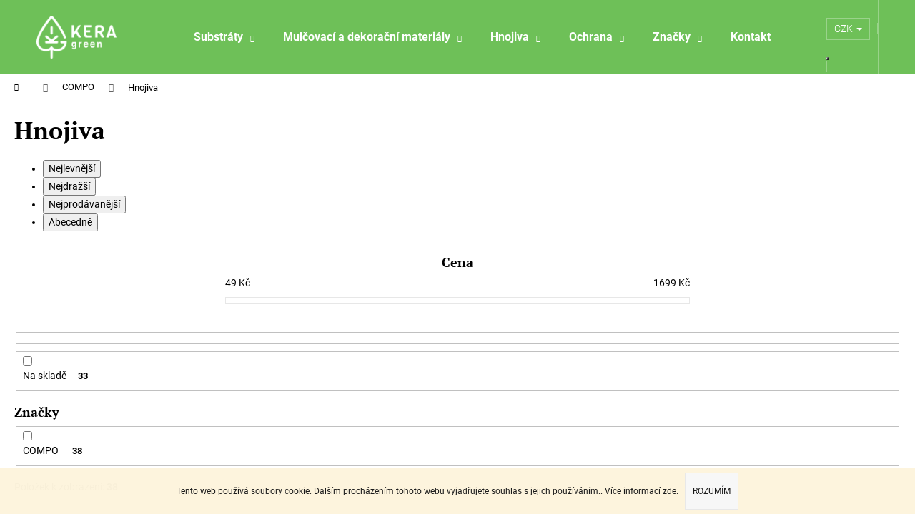

--- FILE ---
content_type: text/html; charset=utf-8
request_url: https://eshop.kera.cz/compo-hnojiva/
body_size: 19924
content:
<!doctype html><html lang="cs" dir="ltr" class="header-background-dark external-fonts-loaded"><head><meta charset="utf-8" /><meta name="viewport" content="width=device-width,initial-scale=1" /><title>Hnojiva - KERA GREEN e-shop</title><link rel="preconnect" href="https://cdn.myshoptet.com" /><link rel="dns-prefetch" href="https://cdn.myshoptet.com" /><link rel="preload" href="https://cdn.myshoptet.com/prj/dist/master/cms/libs/jquery/jquery-1.11.3.min.js" as="script" /><link href="https://cdn.myshoptet.com/prj/dist/master/cms/templates/frontend_templates/shared/css/font-face/roboto.css" rel="stylesheet"><link href="https://cdn.myshoptet.com/prj/dist/master/cms/templates/frontend_templates/shared/css/font-face/pt-serif.css" rel="stylesheet"><link href="https://cdn.myshoptet.com/prj/dist/master/shop/dist/font-shoptet-12.css.d637f40c301981789c16.css" rel="stylesheet"><script>
dataLayer = [];
dataLayer.push({'shoptet' : {
    "pageId": 780,
    "pageType": "category",
    "currency": "CZK",
    "currencyInfo": {
        "decimalSeparator": ",",
        "exchangeRate": 1,
        "priceDecimalPlaces": 2,
        "symbol": "K\u010d",
        "symbolLeft": 0,
        "thousandSeparator": " "
    },
    "language": "cs",
    "projectId": 347790,
    "category": {
        "guid": "3b1f9d47-5bc2-11eb-90ab-b8ca3a6a5ac4",
        "path": "COMPO | Hnojiva",
        "parentCategoryGuid": "a5d11e1f-810a-11eb-90ab-b8ca3a6a5ac4"
    },
    "cartInfo": {
        "id": null,
        "freeShipping": false,
        "freeShippingFrom": null,
        "leftToFreeGift": {
            "formattedPrice": "0 K\u010d",
            "priceLeft": 0
        },
        "freeGift": false,
        "leftToFreeShipping": {
            "priceLeft": null,
            "dependOnRegion": null,
            "formattedPrice": null
        },
        "discountCoupon": [],
        "getNoBillingShippingPrice": {
            "withoutVat": 0,
            "vat": 0,
            "withVat": 0
        },
        "cartItems": [],
        "taxMode": "ORDINARY"
    },
    "cart": [],
    "customer": {
        "priceRatio": 1,
        "priceListId": 1,
        "groupId": null,
        "registered": false,
        "mainAccount": false
    }
}});
</script>
<meta property="og:type" content="website"><meta property="og:site_name" content="eshop.kera.cz"><meta property="og:url" content="https://eshop.kera.cz/compo-hnojiva/"><meta property="og:title" content="Hnojiva - KERA GREEN e-shop"><meta name="author" content="KERA GREEN e-shop"><meta name="web_author" content="Shoptet.cz"><meta name="dcterms.rightsHolder" content="eshop.kera.cz"><meta name="robots" content="index,follow"><meta property="og:image" content="https://eshop.kera.cz/user/categories/orig/lzdfl_750_cz_sk_3d.jpg"><meta property="og:description" content="Hnojiva, KERA GREEN e-shop"><meta name="description" content="Hnojiva, KERA GREEN e-shop"><style>:root {--color-primary: #000000;--color-primary-h: 0;--color-primary-s: 0%;--color-primary-l: 0%;--color-primary-hover: #709e87;--color-primary-hover-h: 150;--color-primary-hover-s: 19%;--color-primary-hover-l: 53%;--color-secondary: #6ec058;--color-secondary-h: 107;--color-secondary-s: 45%;--color-secondary-l: 55%;--color-secondary-hover: #709e87;--color-secondary-hover-h: 150;--color-secondary-hover-s: 19%;--color-secondary-hover-l: 53%;--color-tertiary: #E9E9E9;--color-tertiary-h: 0;--color-tertiary-s: 0%;--color-tertiary-l: 91%;--color-tertiary-hover: #E9E9E9;--color-tertiary-hover-h: 0;--color-tertiary-hover-s: 0%;--color-tertiary-hover-l: 91%;--color-header-background: #6ec058;--template-font: "Roboto";--template-headings-font: "PT Serif";--header-background-url: url("[data-uri]");--cookies-notice-background: #1A1937;--cookies-notice-color: #F8FAFB;--cookies-notice-button-hover: #f5f5f5;--cookies-notice-link-hover: #27263f;--templates-update-management-preview-mode-content: "Náhled aktualizací šablony je aktivní pro váš prohlížeč."}</style>
    
    <link href="https://cdn.myshoptet.com/prj/dist/master/shop/dist/main-12.less.a712b24f4ee06168baf8.css" rel="stylesheet" />
            <link href="https://cdn.myshoptet.com/prj/dist/master/shop/dist/flags-extra-simple-12.less.16c0f747270f02bafb27.css" rel="stylesheet" />
                <link href="https://cdn.myshoptet.com/prj/dist/master/shop/dist/mobile-header-v1-12.less.b339935b08864b3ce9dc.css" rel="stylesheet" />
    
<link rel="next" href="/compo-hnojiva/strana-2/" />    <script>var shoptet = shoptet || {};</script>
    <script src="https://cdn.myshoptet.com/prj/dist/master/shop/dist/main-3g-header.js.05f199e7fd2450312de2.js"></script>
<!-- User include --><!-- api 473(125) html code header -->

                <style>
                    #order-billing-methods .radio-wrapper[data-guid="d25b7bcb-9b1d-11ed-90ab-b8ca3a6a5ac4"]:not(.cggooglepay), #order-billing-methods .radio-wrapper[data-guid="d1f9d9e8-66d4-11eb-90ab-b8ca3a6a5ac4"]:not(.cgapplepay) {
                        display: none;
                    }
                </style>
                <script type="text/javascript">
                    document.addEventListener('DOMContentLoaded', function() {
                        if (getShoptetDataLayer('pageType') === 'billingAndShipping') {
                            
                try {
                    if (window.ApplePaySession && window.ApplePaySession.canMakePayments()) {
                        document.querySelector('#order-billing-methods .radio-wrapper[data-guid="d1f9d9e8-66d4-11eb-90ab-b8ca3a6a5ac4"]').classList.add('cgapplepay');
                    }
                } catch (err) {} 
            
                            
                const cgBaseCardPaymentMethod = {
                        type: 'CARD',
                        parameters: {
                            allowedAuthMethods: ["PAN_ONLY", "CRYPTOGRAM_3DS"],
                            allowedCardNetworks: [/*"AMEX", "DISCOVER", "INTERAC", "JCB",*/ "MASTERCARD", "VISA"]
                        }
                };
                
                function cgLoadScript(src, callback)
                {
                    var s,
                        r,
                        t;
                    r = false;
                    s = document.createElement('script');
                    s.type = 'text/javascript';
                    s.src = src;
                    s.onload = s.onreadystatechange = function() {
                        if ( !r && (!this.readyState || this.readyState == 'complete') )
                        {
                            r = true;
                            callback();
                        }
                    };
                    t = document.getElementsByTagName('script')[0];
                    t.parentNode.insertBefore(s, t);
                } 
                
                function cgGetGoogleIsReadyToPayRequest() {
                    return Object.assign(
                        {},
                        {
                            apiVersion: 2,
                            apiVersionMinor: 0
                        },
                        {
                            allowedPaymentMethods: [cgBaseCardPaymentMethod]
                        }
                    );
                }

                function onCgGooglePayLoaded() {
                    let paymentsClient = new google.payments.api.PaymentsClient({environment: 'PRODUCTION'});
                    paymentsClient.isReadyToPay(cgGetGoogleIsReadyToPayRequest()).then(function(response) {
                        if (response.result) {
                            document.querySelector('#order-billing-methods .radio-wrapper[data-guid="d25b7bcb-9b1d-11ed-90ab-b8ca3a6a5ac4"]').classList.add('cggooglepay');	 	 	 	 	 
                        }
                    })
                    .catch(function(err) {});
                }
                
                cgLoadScript('https://pay.google.com/gp/p/js/pay.js', onCgGooglePayLoaded);
            
                        }
                    });
                </script> 
                
<!-- project html code header -->
<style>
.text-primary {
color: #6ec058;
}
#footer {
padding-bottom: 0;
}
@media (min-width:992px) {
#footer a:hover {
color: #6ec058;
}
}
#footer .contact-box ul li>span {
font-family: 'PT Serif', serif;
font-weight: bold;
padding-left: 0;
}
#footer .footer-rows h4 {
margin-bottom: 20px;
}
#footer .contact-box ul li>span:before {
display: none;
}
#footer .footer-bottom {
padding: 30px 0 20px 0;
}
#footer .footer-rows {
padding: 75px 0;
line-height: 2;
}
#footer .footer-rows h4 {
font-weight: bold;
}
.footer-links-icons {
display: none;
}
main#content {
overflow: hidden;
}
.benefitBanner {
width: auto;
max-width: unset;
margin: 0;
margin-right: -30px;
margin-bottom: -30px;
margin-left: 0;
padding: 50px 0;
}
.benefitBanner__title {
font-size: 25px;
margin-bottom: 15px;
display: block;
}
.benefitBanner__picture {
margin-bottom: 40px;
}
.benefitBanner__item {
flex-direction: column;
background: #fff;
padding: 50px;
margin-right: 30px;
margin-bottom: 30px;
flex: unset;
}
.benefitBanner__item:nth-child(1) {order: 3;}
.benefitBanner__item:nth-child(2) {order: 1;}
.benefitBanner__item:nth-child(3) {order: 2;}
.benefitBanner__item:nth-child(4) {order: 4;}
@media (min-width:1440px) {
.benefitBanner__item {
width: calc(100%/4 - 30px);
}
}
@media (min-width:768px) and (max-width: 1440px) {
.benefitBanner__item {
width: calc(100%/2 - 30px);
}
}
@media (min-width:768px) {
.bannersBenefitContent h2 {
font-size: 45px;
}
.container--bannersBenefit {
padding: 130px 0;
}
}
@media (max-width:768px) {
.bannersBenefitContent h2 {
font-size: 28px;
}
.benefitBanner__item {
width: 100%;
}
.container--bannersBenefit {
padding: 30px 0 60px 0;
}
}
.container--bannersBenefit {
position: relative;
background-color: #F5F9F4;
text-align: center;
}
.container--bannersBenefit:before {
content: '';
display: block;
position: absolute;
top: 0;
left: -100%;
width: 100%;
height: 100%;
background-color: #F5F9F4;
}
.container--bannersBenefit:after {
content: '';
display: block;
position: absolute;
top: 0;
right: -100%;
width: 100%;
height: 100%;
background-color: #F5F9F4;
}
.container--bannersBenefit .btn-custom {
text-transform: uppercase;
background: #6ec058;
color: #fff;
display: inline-flex;
align-items: center;
justify-content: center;
padding: 13px 40px;
font-weight: 500;
}
.bannersBenefitContent h2 {
font-family: 'PT Serif', serif;
margin-bottom: 15px;
}
.benefitBanner__title {
font-family: 'PT Serif', serif;
font-size: 25px;
font-weight: 400;
}
.bannersBenefitContent p, .benefitBanner__data {
font-size: 17px;
}
.benefitBanner__data {
color: #709E87;
line-height: 27px;
}
</style>
<!-- /User include --><link rel="shortcut icon" href="/favicon.ico" type="image/x-icon" /><link rel="canonical" href="https://eshop.kera.cz/compo-hnojiva/" />    <!-- Global site tag (gtag.js) - Google Analytics -->
    <script async src="https://www.googletagmanager.com/gtag/js?id=UA-157591436-2"></script>
    <script>
        
        window.dataLayer = window.dataLayer || [];
        function gtag(){dataLayer.push(arguments);}
        

        
        gtag('js', new Date());

                gtag('config', 'UA-157591436-2', { 'groups': "UA" });
        
        
        
        
        
        
        
        
        
        
        
        
        
        
        
        
        
        
        
        
        document.addEventListener('DOMContentLoaded', function() {
            if (typeof shoptet.tracking !== 'undefined') {
                for (var id in shoptet.tracking.bannersList) {
                    gtag('event', 'view_promotion', {
                        "send_to": "UA",
                        "promotions": [
                            {
                                "id": shoptet.tracking.bannersList[id].id,
                                "name": shoptet.tracking.bannersList[id].name,
                                "position": shoptet.tracking.bannersList[id].position
                            }
                        ]
                    });
                }
            }

            shoptet.consent.onAccept(function(agreements) {
                if (agreements.length !== 0) {
                    console.debug('gtag consent accept');
                    var gtagConsentPayload =  {
                        'ad_storage': agreements.includes(shoptet.config.cookiesConsentOptPersonalisation)
                            ? 'granted' : 'denied',
                        'analytics_storage': agreements.includes(shoptet.config.cookiesConsentOptAnalytics)
                            ? 'granted' : 'denied',
                                                                                                'ad_user_data': agreements.includes(shoptet.config.cookiesConsentOptPersonalisation)
                            ? 'granted' : 'denied',
                        'ad_personalization': agreements.includes(shoptet.config.cookiesConsentOptPersonalisation)
                            ? 'granted' : 'denied',
                        };
                    console.debug('update consent data', gtagConsentPayload);
                    gtag('consent', 'update', gtagConsentPayload);
                    dataLayer.push(
                        { 'event': 'update_consent' }
                    );
                }
            });
        });
    </script>
</head><body class="desktop id-780 in-compo-hnojiva template-12 type-category one-column-body columns-3 ums_forms_redesign--off ums_a11y_category_page--on ums_discussion_rating_forms--off ums_flags_display_unification--on ums_a11y_login--on mobile-header-version-1"><noscript>
    <style>
        #header {
            padding-top: 0;
            position: relative !important;
            top: 0;
        }
        .header-navigation {
            position: relative !important;
        }
        .overall-wrapper {
            margin: 0 !important;
        }
        body:not(.ready) {
            visibility: visible !important;
        }
    </style>
    <div class="no-javascript">
        <div class="no-javascript__title">Musíte změnit nastavení vašeho prohlížeče</div>
        <div class="no-javascript__text">Podívejte se na: <a href="https://www.google.com/support/bin/answer.py?answer=23852">Jak povolit JavaScript ve vašem prohlížeči</a>.</div>
        <div class="no-javascript__text">Pokud používáte software na blokování reklam, může být nutné povolit JavaScript z této stránky.</div>
        <div class="no-javascript__text">Děkujeme.</div>
    </div>
</noscript>

        <div id="fb-root"></div>
        <script>
            window.fbAsyncInit = function() {
                FB.init({
//                    appId            : 'your-app-id',
                    autoLogAppEvents : true,
                    xfbml            : true,
                    version          : 'v19.0'
                });
            };
        </script>
        <script async defer crossorigin="anonymous" src="https://connect.facebook.net/cs_CZ/sdk.js"></script>    <div class="cookie-ag-wrap">
        <div class="site-msg cookies" data-testid="cookiePopup" data-nosnippet>
            <form action="">
                Tento web používá soubory cookie. Dalším procházením tohoto webu vyjadřujete souhlas s jejich používáním.. Více informací <a href="http://eshop.kera.cz/podminky-ochrany-osobnich-udaju/" target="\">zde</a>.
                <button type="submit" class="btn btn-xs btn-default CookiesOK" data-cookie-notice-ttl="30" data-testid="buttonCookieSubmit">Rozumím</button>
            </form>
        </div>
            </div>
<a href="#content" class="skip-link sr-only">Přejít na obsah</a><div class="overall-wrapper">
    <div class="user-action">
                        <dialog id="login" class="dialog dialog--modal dialog--fullscreen js-dialog--modal" aria-labelledby="loginHeading">
        <div class="dialog__close dialog__close--arrow">
                        <button type="button" class="btn toggle-window-arr" data-dialog-close data-testid="backToShop">Zpět <span>do obchodu</span></button>
            </div>
        <div class="dialog__wrapper">
            <div class="dialog__content dialog__content--form">
                <div class="dialog__header">
                    <h2 id="loginHeading" class="dialog__heading dialog__heading--login">Přihlášení k vašemu účtu</h2>
                </div>
                <div id="customerLogin" class="dialog__body">
                    <form action="/action/Customer/Login/" method="post" id="formLoginIncluded" class="csrf-enabled formLogin" data-testid="formLogin"><input type="hidden" name="referer" value="" /><div class="form-group"><div class="input-wrapper email js-validated-element-wrapper no-label"><input type="email" name="email" class="form-control" autofocus placeholder="E-mailová adresa (např. jan@novak.cz)" data-testid="inputEmail" autocomplete="email" required /></div></div><div class="form-group"><div class="input-wrapper password js-validated-element-wrapper no-label"><input type="password" name="password" class="form-control" placeholder="Heslo" data-testid="inputPassword" autocomplete="current-password" required /><span class="no-display">Nemůžete vyplnit toto pole</span><input type="text" name="surname" value="" class="no-display" /></div></div><div class="form-group"><div class="login-wrapper"><button type="submit" class="btn btn-secondary btn-text btn-login" data-testid="buttonSubmit">Přihlásit se</button><div class="password-helper"><a href="/registrace/" data-testid="signup" rel="nofollow">Nová registrace</a><a href="/klient/zapomenute-heslo/" rel="nofollow">Zapomenuté heslo</a></div></div></div></form>
                </div>
            </div>
        </div>
    </dialog>
            </div>
<header id="header"><div class="container navigation-wrapper"><div class="site-name"><a href="/" data-testid="linkWebsiteLogo"><img src="https://cdn.myshoptet.com/usr/eshop.kera.cz/user/logos/logo_final_v4_500x246_b_w.png" alt="KERA GREEN e-shop" fetchpriority="low" /></a></div><nav id="navigation" aria-label="Hlavní menu" data-collapsible="true"><div class="navigation-in menu"><ul class="menu-level-1" role="menubar" data-testid="headerMenuItems"><li class="menu-item-744 ext" role="none"><a href="/substraty/" data-testid="headerMenuItem" role="menuitem" aria-haspopup="true" aria-expanded="false"><b>Substráty</b><span class="submenu-arrow"></span></a><ul class="menu-level-2" aria-label="Substráty" tabindex="-1" role="menu"><li class="menu-item-836" role="none"><a href="/zahradnicke-substraty/" data-testid="headerMenuItem" role="menuitem"><span>Zahradnické substráty</span></a>
                        </li><li class="menu-item-839" role="none"><a href="/substraty-pro-pokojove-rostliny/" data-testid="headerMenuItem" role="menuitem"><span>Substráty pro pokojové rostliny</span></a>
                        </li><li class="menu-item-842" role="none"><a href="/substraty-pro-balkonove-kvetiny/" data-testid="headerMenuItem" role="menuitem"><span>Substráty pro balkonové květiny</span></a>
                        </li><li class="menu-item-854" role="none"><a href="/substraty-pro-okrasne-dreviny-3/" data-testid="headerMenuItem" role="menuitem"><span>Substráty pro okrasné dřeviny</span></a>
                        </li><li class="menu-item-857" role="none"><a href="/substraty-specialni/" data-testid="headerMenuItem" role="menuitem"><span>Substráty speciální</span></a>
                        </li><li class="menu-item-845" role="none"><a href="/raseliny/" data-testid="headerMenuItem" role="menuitem"><span>Rašelina</span></a>
                        </li></ul></li>
<li class="menu-item-750 ext" role="none"><a href="/dekoracni-materialy/" data-testid="headerMenuItem" role="menuitem" aria-haspopup="true" aria-expanded="false"><b>Mulčovací a dekorační materiály</b><span class="submenu-arrow"></span></a><ul class="menu-level-2" aria-label="Mulčovací a dekorační materiály" tabindex="-1" role="menu"><li class="menu-item-863" role="none"><a href="/mulcovaci-a-dekoracni-kura/" data-testid="headerMenuItem" role="menuitem"><span>Mulčovací a dekorační kůra</span></a>
                        </li><li class="menu-item-866" role="none"><a href="/keramzit/" data-testid="headerMenuItem" role="menuitem"><span>Keramzit</span></a>
                        </li></ul></li>
<li class="menu-item-753 ext" role="none"><a href="/hnojiva/" data-testid="headerMenuItem" role="menuitem" aria-haspopup="true" aria-expanded="false"><b>Hnojiva</b><span class="submenu-arrow"></span></a><ul class="menu-level-2" aria-label="Hnojiva" tabindex="-1" role="menu"><li class="menu-item-824" role="none"><a href="/kapalna-hnojiva/" data-testid="headerMenuItem" role="menuitem"><span>Kapalná hnojiva</span></a>
                        </li><li class="menu-item-821" role="none"><a href="/krystalicka-hnojiva/" data-testid="headerMenuItem" role="menuitem"><span>Krystalická hnojiva</span></a>
                        </li><li class="menu-item-827" role="none"><a href="/dlouhodoba-hnojiva/" data-testid="headerMenuItem" role="menuitem"><span>Dlouhodobá hnojiva</span></a>
                        </li><li class="menu-item-830" role="none"><a href="/travnikova-hnojiva/" data-testid="headerMenuItem" role="menuitem"><span>Trávníková hnojiva</span></a>
                        </li><li class="menu-item-833" role="none"><a href="/univerzalni-hnojiva/" data-testid="headerMenuItem" role="menuitem"><span>Univerzální hnojiva</span></a>
                        </li><li class="menu-item-890" role="none"><a href="/bio-hnojiva/" data-testid="headerMenuItem" role="menuitem"><span>Bio hnojiva</span></a>
                        </li></ul></li>
<li class="menu-item-786 ext" role="none"><a href="/ochrana-rostlin/" data-testid="headerMenuItem" role="menuitem" aria-haspopup="true" aria-expanded="false"><b>Ochrana</b><span class="submenu-arrow"></span></a><ul class="menu-level-2" aria-label="Ochrana" tabindex="-1" role="menu"><li class="menu-item-869" role="none"><a href="/pripravky-na-mravence/" data-testid="headerMenuItem" role="menuitem"><span>Přípravky na mravence</span></a>
                        </li><li class="menu-item-875" role="none"><a href="/herbicidy-proti-plevelum-2/" data-testid="headerMenuItem" role="menuitem"><span>Herbicidy proti plevelům</span></a>
                        </li></ul></li>
<li class="menu-item-756 ext" role="none"><a href="/produktove-rady/" data-testid="headerMenuItem" role="menuitem" aria-haspopup="true" aria-expanded="false"><b>Značky</b><span class="submenu-arrow"></span></a><ul class="menu-level-2" aria-label="Značky" tabindex="-1" role="menu"><li class="menu-item-693" role="none"><a href="/kera/" data-image="https://cdn.myshoptet.com/usr/eshop.kera.cz/user/categories/thumb/kera_produktove_logo-1.png" data-testid="headerMenuItem" role="menuitem"><span>Kera</span></a>
                        </li><li class="menu-item-699" role="none"><a href="/naturegarden/" data-image="https://cdn.myshoptet.com/usr/eshop.kera.cz/user/categories/thumb/logo_naturegarden.jpg" data-testid="headerMenuItem" role="menuitem"><span>Naturegarden</span></a>
                        </li><li class="menu-item-711" role="none"><a href="/naturegarden-green/" data-image="https://cdn.myshoptet.com/usr/eshop.kera.cz/user/categories/thumb/naturegardengreen_logo.png" data-testid="headerMenuItem" role="menuitem"><span>Naturegarden Green</span></a>
                        </li><li class="menu-item-708" role="none"><a href="/domoflor/" data-image="https://cdn.myshoptet.com/usr/eshop.kera.cz/user/categories/thumb/domoflor.jpg" data-testid="headerMenuItem" role="menuitem"><span>Domoflor</span></a>
                        </li><li class="menu-item-813" role="none"><a href="/silvatabs/" data-image="https://cdn.myshoptet.com/usr/eshop.kera.cz/user/categories/thumb/st.png" data-testid="headerMenuItem" role="menuitem"><span>Silva Tabs</span></a>
                        </li><li class="menu-item-895" role="none"><a href="/mylandy-2/" data-testid="headerMenuItem" role="menuitem"><span>Mylandy</span></a>
                        </li></ul></li>
<li class="menu-item-29" role="none"><a href="/kontakt/" data-testid="headerMenuItem" role="menuitem" aria-expanded="false"><b>Kontakt</b></a></li>
<li class="menu-item-887" role="none"><a href="/o-nas/" data-testid="headerMenuItem" role="menuitem" aria-expanded="false"><b>O společnosti</b></a></li>
<li class="appended-category menu-item-741 ext" role="none"><a href="/produkty/"><b>Produkty</b><span class="submenu-arrow" role="menuitem"></span></a><ul class="menu-level-2 menu-level-2-appended" role="menu"><li class="menu-item-753" role="none"><a href="/hnojiva/" data-testid="headerMenuItem" role="menuitem"><span>Hnojiva</span></a></li><li class="menu-item-744" role="none"><a href="/substraty/" data-testid="headerMenuItem" role="menuitem"><span>Substráty</span></a></li><li class="menu-item-750" role="none"><a href="/dekoracni-materialy/" data-testid="headerMenuItem" role="menuitem"><span>Mulčovací a dekorační materiály</span></a></li><li class="menu-item-786" role="none"><a href="/ochrana-rostlin/" data-testid="headerMenuItem" role="menuitem"><span>Ochrana</span></a></li><li class="menu-item-901" role="none"><a href="/travni-osiva/" data-testid="headerMenuItem" role="menuitem"><span>Travní osiva</span></a></li></ul></li><li class="appended-category menu-item-810 ext" role="none"><a href="/compo-2/"><b>COMPO</b><span class="submenu-arrow" role="menuitem"></span></a><ul class="menu-level-2 menu-level-2-appended" role="menu"><li class="menu-item-777" role="none"><a href="/compo-substraty/" data-testid="headerMenuItem" role="menuitem"><span>Substráty</span></a></li><li class="menu-item-780" role="none"><a href="/compo-hnojiva/" data-testid="headerMenuItem" role="menuitem"><span>Hnojiva</span></a></li><li class="menu-item-783" role="none"><a href="/compo-ochrana-rostlin/" data-testid="headerMenuItem" role="menuitem"><span>Ochrana rostlin</span></a></li><li class="menu-item-798" role="none"><a href="/100-prirodni/" data-testid="headerMenuItem" role="menuitem"><span>100% přírodní</span></a></li></ul></li><li class="appended-category menu-item-804" role="none"><a href="/vyvysene-zahony/"><b>Vyvýšené záhony</b></a></li><li class="appended-category menu-item-848" role="none"><a href="/substraty-pro-okrasne-dreviny/"><b>Substráty pro okrasné dřeviny</b></a></li><li class="appended-category menu-item-851" role="none"><a href="/substraty-pro-okrasne-dreviny-2/"><b>Substráty pro okrasné dřeviny</b></a></li><li class="appended-category menu-item-898" role="none"><a href="/travnikovy-program/"><b>Trávníkový program</b></a></li></ul>
    <ul class="navigationActions" role="menu">
                    <li class="ext" role="none">
                <a href="#">
                                            <span>
                            <span>Měna</span>
                            <span>(CZK)</span>
                        </span>
                                        <span class="submenu-arrow"></span>
                </a>
                <ul class="navigationActions__submenu menu-level-2" role="menu">
                    <li role="none">
                                                    <ul role="menu">
                                                                    <li class="navigationActions__submenu__item navigationActions__submenu__item--active" role="none">
                                        <a href="/action/Currency/changeCurrency/?currencyCode=CZK" rel="nofollow" role="menuitem">CZK</a>
                                    </li>
                                                                    <li class="navigationActions__submenu__item" role="none">
                                        <a href="/action/Currency/changeCurrency/?currencyCode=EUR" rel="nofollow" role="menuitem">EUR</a>
                                    </li>
                                                            </ul>
                                                                    </li>
                </ul>
            </li>
                            <li role="none">
                                    <a href="/login/?backTo=%2Fcompo-hnojiva%2F" rel="nofollow" data-testid="signin" role="menuitem"><span>Přihlášení</span></a>
                            </li>
                        </ul>
</div><span class="navigation-close"></span></nav><div class="menu-helper" data-testid="hamburgerMenu"><span>Více</span></div>

    <div class="navigation-buttons">
            <div class="dropdown">
        <span>Ceny v:</span>
        <button id="topNavigationDropdown" type="button" data-toggle="dropdown" aria-haspopup="true" aria-expanded="false">
            CZK
            <span class="caret"></span>
        </button>
        <ul class="dropdown-menu" aria-labelledby="topNavigationDropdown"><li><a href="/action/Currency/changeCurrency/?currencyCode=CZK" rel="nofollow">CZK</a></li><li><a href="/action/Currency/changeCurrency/?currencyCode=EUR" rel="nofollow">EUR</a></li></ul>
    </div>
        <a href="#" class="toggle-window" data-target="search" data-testid="linkSearchIcon"><span class="sr-only">Hledat</span></a>
                    
        <button class="top-nav-button top-nav-button-login" type="button" data-dialog-id="login" aria-haspopup="dialog" aria-controls="login" data-testid="signin">
            <span class="sr-only">Přihlášení</span>
        </button>
                    <a href="/kosik/" class="toggle-window cart-count" data-target="cart" data-testid="headerCart" rel="nofollow" aria-haspopup="dialog" aria-expanded="false" aria-controls="cart-widget"><span class="sr-only">Nákupní košík</span></a>
        <a href="#" class="toggle-window" data-target="navigation" data-testid="hamburgerMenu"><span class="sr-only">Menu</span></a>
    </div>

</div></header><!-- / header -->


<div id="content-wrapper" class="container_resetted content-wrapper">
    
                                <div class="breadcrumbs navigation-home-icon-wrapper" itemscope itemtype="https://schema.org/BreadcrumbList">
                                                                            <span id="navigation-first" data-basetitle="KERA GREEN e-shop" itemprop="itemListElement" itemscope itemtype="https://schema.org/ListItem">
                <a href="/" itemprop="item" class="navigation-home-icon"><span class="sr-only" itemprop="name">Domů</span></a>
                <span class="navigation-bullet">/</span>
                <meta itemprop="position" content="1" />
            </span>
                                <span id="navigation-1" itemprop="itemListElement" itemscope itemtype="https://schema.org/ListItem">
                <a href="/compo-2/" itemprop="item" data-testid="breadcrumbsSecondLevel"><span itemprop="name">COMPO</span></a>
                <span class="navigation-bullet">/</span>
                <meta itemprop="position" content="2" />
            </span>
                                            <span id="navigation-2" itemprop="itemListElement" itemscope itemtype="https://schema.org/ListItem" data-testid="breadcrumbsLastLevel">
                <meta itemprop="item" content="https://eshop.kera.cz/compo-hnojiva/" />
                <meta itemprop="position" content="3" />
                <span itemprop="name" data-title="Hnojiva">Hnojiva</span>
            </span>
            </div>
            
    <div class="content-wrapper-in">
                <main id="content" class="content wide">
                            <div class="category-top">
            <h1 class="category-title" data-testid="titleCategory">Hnojiva</h1>
                    </div>
<div class="category-content-wrapper">
                                        <div id="category-header" class="category-header">
    <div class="listSorting js-listSorting">
        <h2 class="sr-only" id="listSortingHeading">Řazení produktů</h2>
        <ul class="listSorting__controls" aria-labelledby="listSortingHeading">
                                            <li>
                    <button
                        type="button"
                        id="listSortingControl-price"
                        class="listSorting__control listSorting__control--current"
                        data-sort="price"
                        data-url="https://eshop.kera.cz/compo-hnojiva/?order=price"
                        aria-label="Nejlevnější - Aktuálně nastavené řazení" aria-disabled="true">
                        Nejlevnější
                    </button>
                </li>
                                            <li>
                    <button
                        type="button"
                        id="listSortingControl--price"
                        class="listSorting__control"
                        data-sort="-price"
                        data-url="https://eshop.kera.cz/compo-hnojiva/?order=-price"
                        >
                        Nejdražší
                    </button>
                </li>
                                            <li>
                    <button
                        type="button"
                        id="listSortingControl-bestseller"
                        class="listSorting__control"
                        data-sort="bestseller"
                        data-url="https://eshop.kera.cz/compo-hnojiva/?order=bestseller"
                        >
                        Nejprodávanější
                    </button>
                </li>
                                            <li>
                    <button
                        type="button"
                        id="listSortingControl-name"
                        class="listSorting__control"
                        data-sort="name"
                        data-url="https://eshop.kera.cz/compo-hnojiva/?order=name"
                        >
                        Abecedně
                    </button>
                </li>
                    </ul>
    </div>

    </div>
                            <div id="filters-wrapper"><div id="filters-default-position" data-filters-default-position="trash"></div><div class="filters-wrapper"><div id="filters" class="filters visible"><div class="slider-wrapper"><h4><span>Cena</span></h4><div class="slider-header"><span class="from"><span id="min">49</span> Kč</span><span class="to"><span id="max">1699</span> Kč</span></div><div class="slider-content"><div id="slider" class="param-price-filter"></div></div><span id="currencyExchangeRate" class="no-display">1</span><span id="categoryMinValue" class="no-display">49</span><span id="categoryMaxValue" class="no-display">1699</span></div><form action="/action/ProductsListing/setPriceFilter/" method="post" id="price-filter-form"><fieldset id="price-filter"><input type="hidden" value="49" name="priceMin" id="price-value-min" /><input type="hidden" value="1699" name="priceMax" id="price-value-max" /><input type="hidden" name="referer" value="/compo-hnojiva/" /></fieldset></form><div class="filter-sections"><div class="filter-section filter-section-boolean"><div class="param-filter-top"><form action="/action/ProductsListing/setStockFilter/" method="post"><fieldset><div><input type="checkbox" value="1" name="stock" id="stock" data-url="https://eshop.kera.cz/compo-hnojiva/?stock=1" data-filter-id="1" data-filter-code="stock"  autocomplete="off" /><label for="stock" class="filter-label">Na skladě <span class="filter-count">33</span></label></div><input type="hidden" name="referer" value="/compo-hnojiva/" /></fieldset></form></div></div><div id="category-filter-hover" class="visible"><div id="manufacturer-filter" class="filter-section filter-section-manufacturer"><h4><span>Značky</span></h4><form action="/action/productsListing/setManufacturerFilter/" method="post"><fieldset><div><input data-url="https://eshop.kera.cz/compo-hnojiva:compo/" data-filter-id="compo" data-filter-code="manufacturerId" type="checkbox" name="manufacturerId[]" id="manufacturerId[]compo" value="compo" autocomplete="off" /><label for="manufacturerId[]compo" class="filter-label">COMPO&nbsp;<span class="filter-count">38</span></label></div><input type="hidden" name="referer" value="/compo-hnojiva/" /></fieldset></form></div><div class="filter-section filter-section-count"><div class="filter-total-count">        Položek k zobrazení: <strong>38</strong>
    </div>
</div>

</div></div></div></div></div>
        
        <h2 id="productsListHeading" class="sr-only" tabindex="-1">Výpis produktů</h2>

        <div id="products" class="products products-page products-block" data-testid="productCards">
                            
        
                                                                        <div class="product">
    <div class="p" data-micro="product" data-micro-product-id="180" data-micro-identifier="0cf9ed78-5bf0-11eb-91eb-0cc47a6c9c84" data-testid="productItem">
                    <a href="/compo-5-in-1-startovaci-smes-pro-vysazovani-rostlin/" class="image">
                <img src="https://cdn.myshoptet.com/usr/eshop.kera.cz/user/shop/detail/180_180-compo-5-in-1-startovaci-smes-pro-vysazovani-rostlin.jpg?658058b1
" alt="180 compo 5 in 1 startovaci smes pro vysazovani rostlin" data-micro-image="https://cdn.myshoptet.com/usr/eshop.kera.cz/user/shop/big/180_180-compo-5-in-1-startovaci-smes-pro-vysazovani-rostlin.jpg?658058b1" width="423" height="317"  fetchpriority="high" />
                                    <meta id="ogImage" property="og:image" content="https://cdn.myshoptet.com/usr/eshop.kera.cz/user/shop/big/180_180-compo-5-in-1-startovaci-smes-pro-vysazovani-rostlin.jpg?658058b1" />
                                                                                                                                    
    

    


            </a>
        
        <div class="p-in">

            <div class="p-in-in">
                <a href="/compo-5-in-1-startovaci-smes-pro-vysazovani-rostlin/" class="name" data-micro="url">
                    <span data-micro="name" data-testid="productCardName">
                          COMPO 5 in 1 Startovací směs pro vysazování rostlin 40 g                    </span>
                </a>
                
                <div class="availability">
            <span style="color:#cb0000">
                Momentálně nedostupné            </span>
                                                        <span class="availability-amount" data-testid="numberAvailabilityAmount">(&gt;5&nbsp;ks)</span>
        </div>
    
                            </div>

            <div class="p-bottom single-button">
                
                <div data-micro="offer"
    data-micro-price="49.00"
    data-micro-price-currency="CZK"
            data-micro-availability="https://schema.org/OutOfStock"
    >
                    <div class="prices">
                                                                                
                        
                        
                        
            <div class="price price-final" data-testid="productCardPrice">
        <strong>
                                        49 Kč
                    </strong>
            

        
    </div>


                        

                    </div>

                    

                                            <div class="p-tools">
                                                                                    
    
                                                                                            <a href="/compo-5-in-1-startovaci-smes-pro-vysazovani-rostlin/" class="btn btn-primary" aria-hidden="true" tabindex="-1">Detail</a>
                                                    </div>
                    
                                                                                            <p class="p-desc" data-micro="description" data-testid="productCardShortDescr">
                                HNOJIVO ES, NPK (MgO) hnojivo 9+6+5 (+3) se stopovými prvky, s nízkým obsahem chloru.
                            </p>
                                                            

                </div>

            </div>

        </div>

        
    

                    <span class="no-display" data-micro="sku">2353212061</span>
    
    </div>
</div>
                                                    <div class="product">
    <div class="p" data-micro="product" data-micro-product-id="234" data-micro-identifier="0dc10c96-5bf0-11eb-94d1-0cc47a6c9c84" data-testid="productItem">
                    <a href="/compo-krystalicke-hnojivo-pro-balkonove-rostliny/" class="image">
                <img src="https://cdn.myshoptet.com/usr/eshop.kera.cz/user/shop/detail/234_234-compo-krystalicke-hnojivo-pro-balkonove-rostliny.jpg?658058b1
" alt="234 compo krystalicke hnojivo pro balkonove rostliny" data-micro-image="https://cdn.myshoptet.com/usr/eshop.kera.cz/user/shop/big/234_234-compo-krystalicke-hnojivo-pro-balkonove-rostliny.jpg?658058b1" width="423" height="317"  fetchpriority="low" />
                                                                                                                                    
    

    


            </a>
        
        <div class="p-in">

            <div class="p-in-in">
                <a href="/compo-krystalicke-hnojivo-pro-balkonove-rostliny/" class="name" data-micro="url">
                    <span data-micro="name" data-testid="productCardName">
                          COMPO Krystalické hnojivo pro balkonové rostliny 60 g                    </span>
                </a>
                
                <div class="availability">
            <span style="color:#cb0000">
                Momentálně nedostupné            </span>
                                                        <span class="availability-amount" data-testid="numberAvailabilityAmount">(&gt;5&nbsp;ks)</span>
        </div>
    
                            </div>

            <div class="p-bottom single-button">
                
                <div data-micro="offer"
    data-micro-price="49.00"
    data-micro-price-currency="CZK"
            data-micro-availability="https://schema.org/OutOfStock"
    >
                    <div class="prices">
                                                                                
                        
                        
                        
            <div class="price price-final" data-testid="productCardPrice">
        <strong>
                                        49 Kč
                    </strong>
            

        
    </div>


                        

                    </div>

                    

                                            <div class="p-tools">
                                                                                    
    
                                                                                            <a href="/compo-krystalicke-hnojivo-pro-balkonove-rostliny/" class="btn btn-primary" aria-hidden="true" tabindex="-1">Detail</a>
                                                    </div>
                    
                                                                                            <p class="p-desc" data-micro="description" data-testid="productCardShortDescr">
                                HNOJIVO ES, NPK (MgO) hnojivo 14+7+14 (+3) se stopovými prvky, s nízkým obsahem chloru.
                            </p>
                                                            

                </div>

            </div>

        </div>

        
    

                    <span class="no-display" data-micro="sku">2353412061</span>
    
    </div>
</div>
                                                    <div class="product">
    <div class="p" data-micro="product" data-micro-product-id="246" data-micro-identifier="0dea04f2-5bf0-11eb-b413-0cc47a6c9c84" data-testid="productItem">
                    <a href="/compo-pink-power-pro-orchideje/" class="image">
                <img src="https://cdn.myshoptet.com/usr/eshop.kera.cz/user/shop/detail/246_246-compo-pink-power-pro-orchideje.jpg?658058b1
" alt="246 compo pink power pro orchideje" data-shp-lazy="true" data-micro-image="https://cdn.myshoptet.com/usr/eshop.kera.cz/user/shop/big/246_246-compo-pink-power-pro-orchideje.jpg?658058b1" width="423" height="317"  fetchpriority="low" />
                                                                                                                                    
    

    


            </a>
        
        <div class="p-in">

            <div class="p-in-in">
                <a href="/compo-pink-power-pro-orchideje/" class="name" data-micro="url">
                    <span data-micro="name" data-testid="productCardName">
                          COMPO Pink Power pro orchideje 20 g                    </span>
                </a>
                
                <div class="availability">
            <span style="color:#cb0000">
                Momentálně nedostupné            </span>
                                                        <span class="availability-amount" data-testid="numberAvailabilityAmount">(&gt;5&nbsp;ks)</span>
        </div>
    
                            </div>

            <div class="p-bottom single-button">
                
                <div data-micro="offer"
    data-micro-price="49.00"
    data-micro-price-currency="CZK"
            data-micro-availability="https://schema.org/OutOfStock"
    >
                    <div class="prices">
                                                                                
                        
                        
                        
            <div class="price price-final" data-testid="productCardPrice">
        <strong>
                                        49 Kč
                    </strong>
            

        
    </div>


                        

                    </div>

                    

                                            <div class="p-tools">
                                                                                    
    
                                                                                            <a href="/compo-pink-power-pro-orchideje/" class="btn btn-primary" aria-hidden="true" tabindex="-1">Detail</a>
                                                    </div>
                    
                                                                                            <p class="p-desc" data-micro="description" data-testid="productCardShortDescr">
                                HNOJIVO ES, NPK hnojivo 16+9+20 se stopovými prvky, s nízkým obsahem chloru.
                            </p>
                                                            

                </div>

            </div>

        </div>

        
    

                    <span class="no-display" data-micro="sku">2353602061</span>
    
    </div>
</div>
                                                    <div class="product">
    <div class="p" data-micro="product" data-micro-product-id="354" data-micro-identifier="0f92e940-5bf0-11eb-bb20-0cc47a6c9c84" data-testid="productItem">
                    <a href="/compo-univerzalni-dlouhodobe-hnojivo/" class="image">
                <img src="data:image/svg+xml,%3Csvg%20width%3D%22423%22%20height%3D%22317%22%20xmlns%3D%22http%3A%2F%2Fwww.w3.org%2F2000%2Fsvg%22%3E%3C%2Fsvg%3E" alt="354 compo univerzalni dlouhodobe hnojivo" data-micro-image="https://cdn.myshoptet.com/usr/eshop.kera.cz/user/shop/big/354_354-compo-univerzalni-dlouhodobe-hnojivo.jpg?658058b1" width="423" height="317"  data-src="https://cdn.myshoptet.com/usr/eshop.kera.cz/user/shop/detail/354_354-compo-univerzalni-dlouhodobe-hnojivo.jpg?658058b1
" fetchpriority="low" />
                                                                                                                                    
    

    


            </a>
        
        <div class="p-in">

            <div class="p-in-in">
                <a href="/compo-univerzalni-dlouhodobe-hnojivo/" class="name" data-micro="url">
                    <span data-micro="name" data-testid="productCardName">
                          COMPO Univerzální dlouhodobé hnojivo 40 g                    </span>
                </a>
                
                <div class="availability">
            <span style="color:#cb0000">
                Momentálně nedostupné            </span>
                                                        <span class="availability-amount" data-testid="numberAvailabilityAmount">(&gt;5&nbsp;ks)</span>
        </div>
    
                            </div>

            <div class="p-bottom single-button">
                
                <div data-micro="offer"
    data-micro-price="49.00"
    data-micro-price-currency="CZK"
            data-micro-availability="https://schema.org/OutOfStock"
    >
                    <div class="prices">
                                                                                
                        
                        
                        
            <div class="price price-final" data-testid="productCardPrice">
        <strong>
                                        49 Kč
                    </strong>
            

        
    </div>


                        

                    </div>

                    

                                            <div class="p-tools">
                                                                                    
    
                                                                                            <a href="/compo-univerzalni-dlouhodobe-hnojivo/" class="btn btn-primary" aria-hidden="true" tabindex="-1">Detail</a>
                                                    </div>
                    
                                                                                            <p class="p-desc" data-micro="description" data-testid="productCardShortDescr">
                                HNOJIVO ES, NPK (MgO) hnojivo 14+7+14.5 (+2) se stopovými prvky, částečně obalované, s nízkým obsahem chloru.
                            </p>
                                                            

                </div>

            </div>

        </div>

        
    

                    <span class="no-display" data-micro="sku">2353312061</span>
    
    </div>
</div>
                                                    <div class="product">
    <div class="p" data-micro="product" data-micro-product-id="177" data-micro-identifier="0cda819a-5bf0-11eb-b9ba-0cc47a6c9c84" data-testid="productItem">
                    <a href="/compo-2in1-univerzalni-posilujici-kura/" class="image">
                <img src="data:image/svg+xml,%3Csvg%20width%3D%22423%22%20height%3D%22317%22%20xmlns%3D%22http%3A%2F%2Fwww.w3.org%2F2000%2Fsvg%22%3E%3C%2Fsvg%3E" alt="177 compo 2in1 univerzalni posilujici kura" data-micro-image="https://cdn.myshoptet.com/usr/eshop.kera.cz/user/shop/big/177_177-compo-2in1-univerzalni-posilujici-kura.jpg?658058b1" width="423" height="317"  data-src="https://cdn.myshoptet.com/usr/eshop.kera.cz/user/shop/detail/177_177-compo-2in1-univerzalni-posilujici-kura.jpg?658058b1
" fetchpriority="low" />
                                                                                                                                    
    

    


            </a>
        
        <div class="p-in">

            <div class="p-in-in">
                <a href="/compo-2in1-univerzalni-posilujici-kura/" class="name" data-micro="url">
                    <span data-micro="name" data-testid="productCardName">
                          COMPO 2in1 univerzální posilující kůra 2 ml                    </span>
                </a>
                
                <div class="availability">
            <span style="color:#cb0000">
                Momentálně nedostupné            </span>
                                                        <span class="availability-amount" data-testid="numberAvailabilityAmount">(&gt;5&nbsp;ks)</span>
        </div>
    
                            </div>

            <div class="p-bottom single-button">
                
                <div data-micro="offer"
    data-micro-price="59.00"
    data-micro-price-currency="CZK"
            data-micro-availability="https://schema.org/OutOfStock"
    >
                    <div class="prices">
                                                                                
                        
                        
                        
            <div class="price price-final" data-testid="productCardPrice">
        <strong>
                                        59 Kč
                    </strong>
            

        
    </div>


                        

                    </div>

                    

                                            <div class="p-tools">
                                                                                    
    
                                                                                            <a href="/compo-2in1-univerzalni-posilujici-kura/" class="btn btn-primary" aria-hidden="true" tabindex="-1">Detail</a>
                                                    </div>
                    
                                                                                            <p class="p-desc" data-micro="description" data-testid="productCardShortDescr">
                                Pomocný rostlinný přípravek
                            </p>
                                                            

                </div>

            </div>

        </div>

        
    

                    <span class="no-display" data-micro="sku">2329902203</span>
    
    </div>
</div>
                                                    <div class="product">
    <div class="p" data-micro="product" data-micro-product-id="213" data-micro-identifier="0d7c8684-5bf0-11eb-abe5-0cc47a6c9c84" data-testid="productItem">
                    <a href="/compo-hnojive-tycinky-pro-zelene-rostliny/" class="image">
                <img src="data:image/svg+xml,%3Csvg%20width%3D%22423%22%20height%3D%22317%22%20xmlns%3D%22http%3A%2F%2Fwww.w3.org%2F2000%2Fsvg%22%3E%3C%2Fsvg%3E" alt="213 compo hnojive tycinky pro zelene rostliny" data-micro-image="https://cdn.myshoptet.com/usr/eshop.kera.cz/user/shop/big/213_213-compo-hnojive-tycinky-pro-zelene-rostliny.jpg?658058b1" width="423" height="317"  data-src="https://cdn.myshoptet.com/usr/eshop.kera.cz/user/shop/detail/213_213-compo-hnojive-tycinky-pro-zelene-rostliny.jpg?658058b1
" fetchpriority="low" />
                                                                                                                                    
    

    


            </a>
        
        <div class="p-in">

            <div class="p-in-in">
                <a href="/compo-hnojive-tycinky-pro-zelene-rostliny/" class="name" data-micro="url">
                    <span data-micro="name" data-testid="productCardName">
                          COMPO Hnojivé tyčinky pro zelené rostliny 30 ks                    </span>
                </a>
                
                <div class="availability">
            <span style="color:#cb0000">
                Momentálně nedostupné            </span>
                                                        <span class="availability-amount" data-testid="numberAvailabilityAmount">(&gt;5&nbsp;ks)</span>
        </div>
    
                            </div>

            <div class="p-bottom single-button">
                
                <div data-micro="offer"
    data-micro-price="115.00"
    data-micro-price-currency="CZK"
            data-micro-availability="https://schema.org/OutOfStock"
    >
                    <div class="prices">
                                                                                
                        
                        
                        
            <div class="price price-final" data-testid="productCardPrice">
        <strong>
                                        115 Kč
                    </strong>
            

        
    </div>


                        

                    </div>

                    

                                            <div class="p-tools">
                                                                                    
    
                                                                                            <a href="/compo-hnojive-tycinky-pro-zelene-rostliny/" class="btn btn-primary" aria-hidden="true" tabindex="-1">Detail</a>
                                                    </div>
                    
                                                                                            <p class="p-desc" data-micro="description" data-testid="productCardShortDescr">
                                HNOJIVO ES, NPK (MgO) hnojivo obsahující močovinoformaldehyd 13+6+10 (+3) se stopovými prvky
                            </p>
                                                            

                </div>

            </div>

        </div>

        
    

                    <span class="no-display" data-micro="sku">1206412099</span>
    
    </div>
</div>
                                                    <div class="product">
    <div class="p" data-micro="product" data-micro-product-id="210" data-micro-identifier="0d7184be-5bf0-11eb-bb66-0cc47a6c9c84" data-testid="productItem">
                    <a href="/compo-hnojive-tycinky-pro-orchideje/" class="image">
                <img src="data:image/svg+xml,%3Csvg%20width%3D%22423%22%20height%3D%22317%22%20xmlns%3D%22http%3A%2F%2Fwww.w3.org%2F2000%2Fsvg%22%3E%3C%2Fsvg%3E" alt="210 compo hnojive tycinky pro orchideje" data-micro-image="https://cdn.myshoptet.com/usr/eshop.kera.cz/user/shop/big/210_210-compo-hnojive-tycinky-pro-orchideje.jpg?658058b1" width="423" height="317"  data-src="https://cdn.myshoptet.com/usr/eshop.kera.cz/user/shop/detail/210_210-compo-hnojive-tycinky-pro-orchideje.jpg?658058b1
" fetchpriority="low" />
                                                                                                                                    
    

    


            </a>
        
        <div class="p-in">

            <div class="p-in-in">
                <a href="/compo-hnojive-tycinky-pro-orchideje/" class="name" data-micro="url">
                    <span data-micro="name" data-testid="productCardName">
                          COMPO Hnojivé tyčinky pro orchideje 20 ks                    </span>
                </a>
                
                <div class="availability">
            <span style="color:#cb0000">
                Momentálně nedostupné            </span>
                                                        <span class="availability-amount" data-testid="numberAvailabilityAmount">(&gt;5&nbsp;ks)</span>
        </div>
    
                            </div>

            <div class="p-bottom single-button">
                
                <div data-micro="offer"
    data-micro-price="119.00"
    data-micro-price-currency="CZK"
            data-micro-availability="https://schema.org/OutOfStock"
    >
                    <div class="prices">
                                                                                
                        
                        
                        
            <div class="price price-final" data-testid="productCardPrice">
        <strong>
                                        119 Kč
                    </strong>
            

        
    </div>


                        

                    </div>

                    

                                            <div class="p-tools">
                                                                                    
    
                                                                                            <a href="/compo-hnojive-tycinky-pro-orchideje/" class="btn btn-primary" aria-hidden="true" tabindex="-1">Detail</a>
                                                    </div>
                    
                                                                                            <p class="p-desc" data-micro="description" data-testid="productCardShortDescr">
                                HNOJIVO ES, NPK (MgO) hnojivo obsahující močovinoformaldehyd 8+10+13 (+3) se stopovými prvky, s nízkým obsahem chloru.
                            </p>
                                                            

                </div>

            </div>

        </div>

        
    

                    <span class="no-display" data-micro="sku">1197802099</span>
    
    </div>
</div>
                                                    <div class="product">
    <div class="p" data-micro="product" data-micro-product-id="330" data-micro-identifier="0f3e2766-5bf0-11eb-a5e1-0cc47a6c9c84" data-testid="productItem">
                    <a href="/compo-tekute-hnojivo-pro-orchideje/" class="image">
                <img src="data:image/svg+xml,%3Csvg%20width%3D%22423%22%20height%3D%22317%22%20xmlns%3D%22http%3A%2F%2Fwww.w3.org%2F2000%2Fsvg%22%3E%3C%2Fsvg%3E" alt="330 compo tekute hnojivo pro orchideje" data-micro-image="https://cdn.myshoptet.com/usr/eshop.kera.cz/user/shop/big/330_330-compo-tekute-hnojivo-pro-orchideje.jpg?658058b1" width="423" height="317"  data-src="https://cdn.myshoptet.com/usr/eshop.kera.cz/user/shop/detail/330_330-compo-tekute-hnojivo-pro-orchideje.jpg?658058b1
" fetchpriority="low" />
                                                                                                                                    
    

    


            </a>
        
        <div class="p-in">

            <div class="p-in-in">
                <a href="/compo-tekute-hnojivo-pro-orchideje/" class="name" data-micro="url">
                    <span data-micro="name" data-testid="productCardName">
                          COMPO Tekuté hnojivo pro orchideje 250 ml                    </span>
                </a>
                
                <div class="availability">
            <span style="color:#cb0000">
                Momentálně nedostupné            </span>
                                                        <span class="availability-amount" data-testid="numberAvailabilityAmount">(&gt;5&nbsp;ks)</span>
        </div>
    
                            </div>

            <div class="p-bottom single-button">
                
                <div data-micro="offer"
    data-micro-price="129.00"
    data-micro-price-currency="CZK"
            data-micro-availability="https://schema.org/OutOfStock"
    >
                    <div class="prices">
                                                                                
                        
                        
                        
            <div class="price price-final" data-testid="productCardPrice">
        <strong>
                                        129 Kč
                    </strong>
            

        
    </div>


                        

                    </div>

                    

                                            <div class="p-tools">
                                                                                    
    
                                                                                            <a href="/compo-tekute-hnojivo-pro-orchideje/" class="btn btn-primary" aria-hidden="true" tabindex="-1">Detail</a>
                                                    </div>
                    
                                                                                            <p class="p-desc" data-micro="description" data-testid="productCardShortDescr">
                                HNOJIVO ES, NPK tekuté hnojivo 4+6+6 se stopovými prvky, s nízkým obsahem chloru.
                            </p>
                                                            

                </div>

            </div>

        </div>

        
    

                    <span class="no-display" data-micro="sku">1405912061</span>
    
    </div>
</div>
                                                    <div class="product">
    <div class="p" data-micro="product" data-micro-product-id="237" data-micro-identifier="0dcbe3be-5bf0-11eb-8e55-0cc47a6c9c84" data-testid="productItem">
                    <a href="/compo-listovy-kondicioner-pro-orchideje/" class="image">
                <img src="data:image/svg+xml,%3Csvg%20width%3D%22423%22%20height%3D%22317%22%20xmlns%3D%22http%3A%2F%2Fwww.w3.org%2F2000%2Fsvg%22%3E%3C%2Fsvg%3E" alt="237 compo listovy kondicioner pro orchideje" data-micro-image="https://cdn.myshoptet.com/usr/eshop.kera.cz/user/shop/big/237_237-compo-listovy-kondicioner-pro-orchideje.jpg?658058b1" width="423" height="317"  data-src="https://cdn.myshoptet.com/usr/eshop.kera.cz/user/shop/detail/237_237-compo-listovy-kondicioner-pro-orchideje.jpg?658058b1
" fetchpriority="low" />
                                                                                                                                    
    

    


            </a>
        
        <div class="p-in">

            <div class="p-in-in">
                <a href="/compo-listovy-kondicioner-pro-orchideje/" class="name" data-micro="url">
                    <span data-micro="name" data-testid="productCardName">
                          COMPO Listový kondicionér pro orchideje 250 ml                    </span>
                </a>
                
                <div class="availability">
            <span style="color:#cb0000">
                Momentálně nedostupné            </span>
                                                        <span class="availability-amount" data-testid="numberAvailabilityAmount">(&gt;5&nbsp;ks)</span>
        </div>
    
                            </div>

            <div class="p-bottom single-button">
                
                <div data-micro="offer"
    data-micro-price="145.00"
    data-micro-price-currency="CZK"
            data-micro-availability="https://schema.org/OutOfStock"
    >
                    <div class="prices">
                                                                                
                        
                        
                        
            <div class="price price-final" data-testid="productCardPrice">
        <strong>
                                        145 Kč
                    </strong>
            

        
    </div>


                        

                    </div>

                    

                                            <div class="p-tools">
                                                                                    
    
                                                                                            <a href="/compo-listovy-kondicioner-pro-orchideje/" class="btn btn-primary" aria-hidden="true" tabindex="-1">Detail</a>
                                                    </div>
                    
                                                                                            <p class="p-desc" data-micro="description" data-testid="productCardShortDescr">
                                Pomocná látka
                            </p>
                                                            

                </div>

            </div>

        </div>

        
    

                    <span class="no-display" data-micro="sku">1402002061</span>
    
    </div>
</div>
                                                    <div class="product">
    <div class="p" data-micro="product" data-micro-product-id="252" data-micro-identifier="0e04645a-5bf0-11eb-9cb1-0cc47a6c9c84" data-testid="productItem">
                    <a href="/compo-regeneracni-kura-pro-orchideje-orchid-power/" class="image">
                <img src="data:image/svg+xml,%3Csvg%20width%3D%22423%22%20height%3D%22317%22%20xmlns%3D%22http%3A%2F%2Fwww.w3.org%2F2000%2Fsvg%22%3E%3C%2Fsvg%3E" alt="252 compo regeneracni kura pro orchideje orchid power" data-micro-image="https://cdn.myshoptet.com/usr/eshop.kera.cz/user/shop/big/252_252-compo-regeneracni-kura-pro-orchideje-orchid-power.jpg?658058b1" width="423" height="317"  data-src="https://cdn.myshoptet.com/usr/eshop.kera.cz/user/shop/detail/252_252-compo-regeneracni-kura-pro-orchideje-orchid-power.jpg?658058b1
" fetchpriority="low" />
                                                                                                                                    
    

    


            </a>
        
        <div class="p-in">

            <div class="p-in-in">
                <a href="/compo-regeneracni-kura-pro-orchideje-orchid-power/" class="name" data-micro="url">
                    <span data-micro="name" data-testid="productCardName">
                          COMPO Regenerační kůra pro orchideje ORCHID POWER 150 ml                    </span>
                </a>
                
                <div class="availability">
            <span style="color:#cb0000">
                Momentálně nedostupné            </span>
                                                        <span class="availability-amount" data-testid="numberAvailabilityAmount">(&gt;5&nbsp;ks)</span>
        </div>
    
                            </div>

            <div class="p-bottom single-button">
                
                <div data-micro="offer"
    data-micro-price="159.00"
    data-micro-price-currency="CZK"
            data-micro-availability="https://schema.org/OutOfStock"
    >
                    <div class="prices">
                                                                                
                        
                        
                        
            <div class="price price-final" data-testid="productCardPrice">
        <strong>
                                        159 Kč
                    </strong>
            

        
    </div>


                        

                    </div>

                    

                                            <div class="p-tools">
                                                                                    
    
                                                                                            <a href="/compo-regeneracni-kura-pro-orchideje-orchid-power/" class="btn btn-primary" aria-hidden="true" tabindex="-1">Detail</a>
                                                    </div>
                    
                                                                                            <p class="p-desc" data-micro="description" data-testid="productCardShortDescr">
                                Pomocný rostlinný přípravek
                            </p>
                                                            

                </div>

            </div>

        </div>

        
    

                    <span class="no-display" data-micro="sku">2327002061</span>
    
    </div>
</div>
                                                    <div class="product">
    <div class="p" data-micro="product" data-micro-product-id="231" data-micro-identifier="0db9ed6c-5bf0-11eb-b1d8-0cc47a6c9c84" data-testid="productItem">
                    <a href="/compo-hnojivo-pro-zelene-rostliny-a-palmy/" class="image">
                <img src="data:image/svg+xml,%3Csvg%20width%3D%22423%22%20height%3D%22317%22%20xmlns%3D%22http%3A%2F%2Fwww.w3.org%2F2000%2Fsvg%22%3E%3C%2Fsvg%3E" alt="GRfl 500 PL CZ SK HU 2021" data-micro-image="https://cdn.myshoptet.com/usr/eshop.kera.cz/user/shop/big/231-1_grfl-500-pl-cz-sk-hu-2021.jpg?658058b1" width="423" height="317"  data-src="https://cdn.myshoptet.com/usr/eshop.kera.cz/user/shop/detail/231-1_grfl-500-pl-cz-sk-hu-2021.jpg?658058b1
" fetchpriority="low" />
                                                                                                                                    
    

    


            </a>
        
        <div class="p-in">

            <div class="p-in-in">
                <a href="/compo-hnojivo-pro-zelene-rostliny-a-palmy/" class="name" data-micro="url">
                    <span data-micro="name" data-testid="productCardName">
                          COMPO Hnojivo pro zelené rostliny a palmy 500 ml                    </span>
                </a>
                
                <div class="availability">
            <span style="color:#cb0000">
                Momentálně nedostupné            </span>
                                                        <span class="availability-amount" data-testid="numberAvailabilityAmount">(&gt;5&nbsp;ks)</span>
        </div>
    
                            </div>

            <div class="p-bottom single-button">
                
                <div data-micro="offer"
    data-micro-price="169.00"
    data-micro-price-currency="CZK"
            data-micro-availability="https://schema.org/OutOfStock"
    >
                    <div class="prices">
                                                                                
                        
                        
                        
            <div class="price price-final" data-testid="productCardPrice">
        <strong>
                                        169 Kč
                    </strong>
            

        
    </div>


                        

                    </div>

                    

                                            <div class="p-tools">
                                                                                    
    
                                                                                            <a href="/compo-hnojivo-pro-zelene-rostliny-a-palmy/" class="btn btn-primary" aria-hidden="true" tabindex="-1">Detail</a>
                                                    </div>
                    
                                                                                            <p class="p-desc" data-micro="description" data-testid="productCardShortDescr">
                                HNOJIVO ES, NPK tekuté hnojivo se stopovými prvky 7+3+6 se stopovými prvky, s nízkým obsahem chloru.
                            </p>
                                                            

                </div>

            </div>

        </div>

        
    

                    <span class="no-display" data-micro="sku">1442922061</span>
    
    </div>
</div>
                                                    <div class="product">
    <div class="p" data-micro="product" data-micro-product-id="321" data-micro-identifier="0f12a08c-5bf0-11eb-aa44-0cc47a6c9c84" data-testid="productItem">
                    <a href="/compo-tekute-hnojivo-pro-bylinky/" class="image">
                <img src="data:image/svg+xml,%3Csvg%20width%3D%22423%22%20height%3D%22317%22%20xmlns%3D%22http%3A%2F%2Fwww.w3.org%2F2000%2Fsvg%22%3E%3C%2Fsvg%3E" alt="321 compo tekute hnojivo pro bylinky" data-micro-image="https://cdn.myshoptet.com/usr/eshop.kera.cz/user/shop/big/321_321-compo-tekute-hnojivo-pro-bylinky.jpg?658058b1" width="423" height="317"  data-src="https://cdn.myshoptet.com/usr/eshop.kera.cz/user/shop/detail/321_321-compo-tekute-hnojivo-pro-bylinky.jpg?658058b1
" fetchpriority="low" />
                                                                                                                                    
    

    


            </a>
        
        <div class="p-in">

            <div class="p-in-in">
                <a href="/compo-tekute-hnojivo-pro-bylinky/" class="name" data-micro="url">
                    <span data-micro="name" data-testid="productCardName">
                          COMPO Tekuté hnojivo pro bylinky 500 ml                    </span>
                </a>
                
                <div class="availability">
            <span style="color:#cb0000">
                Momentálně nedostupné            </span>
                                                        <span class="availability-amount" data-testid="numberAvailabilityAmount">(&gt;5&nbsp;ks)</span>
        </div>
    
                            </div>

            <div class="p-bottom single-button">
                
                <div data-micro="offer"
    data-micro-price="169.00"
    data-micro-price-currency="CZK"
            data-micro-availability="https://schema.org/OutOfStock"
    >
                    <div class="prices">
                                                                                
                        
                        
                        
            <div class="price price-final" data-testid="productCardPrice">
        <strong>
                                        169 Kč
                    </strong>
            

        
    </div>


                        

                    </div>

                    

                                            <div class="p-tools">
                                                                                    
    
                                                                                            <a href="/compo-tekute-hnojivo-pro-bylinky/" class="btn btn-primary" aria-hidden="true" tabindex="-1">Detail</a>
                                                    </div>
                    
                                                                                            <p class="p-desc" data-micro="description" data-testid="productCardShortDescr">
                                Organicko-minerální NK tekuté hnojvo 3+5
                            </p>
                                                            

                </div>

            </div>

        </div>

        
    

                    <span class="no-display" data-micro="sku">2224602061</span>
    
    </div>
</div>
                        </div>
        <div class="listingControls" aria-labelledby="listingControlsHeading">
    <h3 id="listingControlsHeading" class="sr-only">Ovládací prvky výpisu</h3>

                        
<div class="loadMore" data-context="products">
    <button
        class="loadMore__button loadMore__button--products btn btn-secondary js-loadMore__button--products"
        type="button"
        aria-controls="products"        data-testid="buttonMoreItems"                            data-url="/compo-hnojiva/strana-2/"                    >
                    Načíst 12 dalších            </button>
</div>
        
        <nav class="pagination" aria-labelledby="paginationTitle paginationStatus">
    <h4 id="paginationTitle" class="sr-only">Stránkování</h4>
    <p id="paginationStatus" hidden>Nacházíte se na straně 1 z 4.</p>

                                
    <ul class="pagination__list" data-testid="gridPagination">
                                                                            <li>
                    <strong class="pagination__currentPage" aria-current="page" data-testid="buttonCurrentPage">1</strong>
                </li>
                                                            <li>
                <a class="pagination__link pagination__link--next btn btn-secondary" href="/compo-hnojiva/strana-2/" aria-label="Následující, strana 2" data-testid="linkNextPage"></a>
            </li>
                                                <li>
                <a class="pagination__link pagination__link--last" href="/compo-hnojiva/strana-4/" aria-label="4, poslední strana" data-testid="linkLastPage">4</a>
            </li>
            </ul>
</nav>
    
    <div class="itemsTotal">
        <strong>38</strong> položek celkem    </div>

            <div class="goToTop">
                        <a class="goToTop__button btn btn-secondary" href="#productsListHeading" aria-label="Nahoru na začátek výpisu položek" data-testid="buttonPageUp">Nahoru</a>
        </div>
    </div>
        </div>
                    </main>
    </div>
    
                                
    
                    <div id="cart-widget" class="content-window cart-window" role="dialog" aria-hidden="true">
                <div class="content-window-in cart-window-in">
                                <button type="button" class="btn toggle-window-arr toggle-window" data-target="cart" data-testid="backToShop" aria-controls="cart-widget">Zpět <span>do obchodu</span></button>
                        <div class="container place-cart-here">
                        <div class="loader-overlay">
                            <div class="loader"></div>
                        </div>
                    </div>
                </div>
            </div>
            <div class="content-window search-window" itemscope itemtype="https://schema.org/WebSite">
                <meta itemprop="headline" content="Hnojiva"/><meta itemprop="url" content="https://eshop.kera.cz"/><meta itemprop="text" content="Hnojiva, KERA GREEN e-shop"/>                <div class="content-window-in search-window-in">
                                <button type="button" class="btn toggle-window-arr toggle-window" data-target="search" data-testid="backToShop" aria-controls="cart-widget">Zpět <span>do obchodu</span></button>
                        <div class="container">
                        <div class="search"><h2>Co potřebujete najít?</h2><form action="/action/ProductSearch/prepareString/" method="post"
    id="formSearchForm" class="search-form compact-form js-search-main"
    itemprop="potentialAction" itemscope itemtype="https://schema.org/SearchAction" data-testid="searchForm">
    <fieldset>
        <meta itemprop="target"
            content="https://eshop.kera.cz/vyhledavani/?string={string}"/>
        <input type="hidden" name="language" value="cs"/>
        
            
<input
    type="search"
    name="string"
        class="query-input form-control search-input js-search-input lg"
    placeholder="Napište, co hledáte"
    autocomplete="off"
    required
    itemprop="query-input"
    aria-label="Vyhledávání"
    data-testid="searchInput"
>
            <button type="submit" class="btn btn-default btn-arrow-right btn-lg" data-testid="searchBtn"><span class="sr-only">Hledat</span></button>
        
    </fieldset>
</form>
<h3>Doporučujeme</h3><div class="recommended-products"><div class="row active"><div class="col-sm-4"><a href="/silva-tabs-pokojove-rostliny/" class="recommended-product"><img src="data:image/svg+xml,%3Csvg%20width%3D%22100%22%20height%3D%22100%22%20xmlns%3D%22http%3A%2F%2Fwww.w3.org%2F2000%2Fsvg%22%3E%3C%2Fsvg%3E" alt="Silvatabs Pokojove rostliny" width="100" height="100"  data-src="https://cdn.myshoptet.com/usr/eshop.kera.cz/user/shop/related/582_silvatabs-pokojove-rostliny.jpg?65e1cc3d" fetchpriority="low" />                        <span class="p-bottom">
                            <strong class="name" data-testid="productCardName">  Silva Tabs - Pokojové rostliny</strong>

                                                            <strong class="price price-final" data-testid="productCardPrice">99 Kč</strong>
                            
                                                    </span>
</a></div><div class="col-sm-4"><a href="/substrat-pro-kaktusy/" class="recommended-product"><img src="data:image/svg+xml,%3Csvg%20width%3D%22100%22%20height%3D%22100%22%20xmlns%3D%22http%3A%2F%2Fwww.w3.org%2F2000%2Fsvg%22%3E%3C%2Fsvg%3E" alt="DCBD6747 3EE8 468B 80AA 9745904C37CD" width="100" height="100"  data-src="https://cdn.myshoptet.com/usr/eshop.kera.cz/user/shop/related/99_dcbd6747-3ee8-468b-80aa-9745904c37cd.jpg?658058b1" fetchpriority="low" />                        <span class="p-bottom">
                            <strong class="name" data-testid="productCardName">  Substrát pro kaktusy 5l</strong>

                                                            <strong class="price price-final" data-testid="productCardPrice">74 Kč</strong>
                            
                                                    </span>
</a></div><div class="col-sm-4 active"><a href="/substrat-pro-vysevy-a-predpestovani-sadby/" class="recommended-product"><img src="data:image/svg+xml,%3Csvg%20width%3D%22100%22%20height%3D%22100%22%20xmlns%3D%22http%3A%2F%2Fwww.w3.org%2F2000%2Fsvg%22%3E%3C%2Fsvg%3E" alt="A56BF518 7601 4018 8A43 E6EE661743F2" width="100" height="100"  data-src="https://cdn.myshoptet.com/usr/eshop.kera.cz/user/shop/related/57_a56bf518-7601-4018-8a43-e6ee661743f2.jpg?658058b1" fetchpriority="low" />                        <span class="p-bottom">
                            <strong class="name" data-testid="productCardName">  Substrát pro výsevy a předpěstování sadby</strong>

                                                            <strong class="price price-final" data-testid="productCardPrice">71 Kč</strong>
                            
                                                    </span>
</a></div></div><div class="row"><div class="col-sm-4"><a href="/cererit/" class="recommended-product"><img src="data:image/svg+xml,%3Csvg%20width%3D%22100%22%20height%3D%22100%22%20xmlns%3D%22http%3A%2F%2Fwww.w3.org%2F2000%2Fsvg%22%3E%3C%2Fsvg%3E" alt="CERERIT" width="100" height="100"  data-src="https://cdn.myshoptet.com/usr/eshop.kera.cz/user/shop/related/616_cererit.jpg?67fcfb06" fetchpriority="low" />                        <span class="p-bottom">
                            <strong class="name" data-testid="productCardName">  Cererit 3kg</strong>

                                                            <strong class="price price-final" data-testid="productCardPrice">139 Kč</strong>
                            
                                                    </span>
</a></div><div class="col-sm-4"><a href="/pokojove-rostliny/" class="recommended-product"><img src="data:image/svg+xml,%3Csvg%20width%3D%22100%22%20height%3D%22100%22%20xmlns%3D%22http%3A%2F%2Fwww.w3.org%2F2000%2Fsvg%22%3E%3C%2Fsvg%3E" alt="Kapalky Pokojove rostliny 1l" width="100" height="100"  data-src="https://cdn.myshoptet.com/usr/eshop.kera.cz/user/shop/related/604_kapalky-pokojove-rostliny-1l.jpg?67f900d0" fetchpriority="low" />                        <span class="p-bottom">
                            <strong class="name" data-testid="productCardName">  Kapalné hnojivo pro pokojové rostliny 1l</strong>

                                                            <strong class="price price-final" data-testid="productCardPrice">74 Kč</strong>
                            
                                                    </span>
</a></div></div></div></div>
                    </div>
                </div>
            </div>
            
</div>
        
        
                            <footer id="footer">
                    <h2 class="sr-only">Zápatí</h2>
                    
    
                                                                <div class="container footer-rows">
                            
                


<div class="row custom-footer elements-4">
                    
        <div class="custom-footer__articles col-sm-6 col-lg-3">
                                                                                                                        <h4><span>Informace pro vás</span></h4>
    <ul>
                    <li><a href="/obchodni-podminky/">Obchodní podmínky</a></li>
                    <li><a href="/reklamace/">Reklamační podmínky</a></li>
                    <li><a href="/podminky-ochrany-osobnich-udaju/">Podmínky ochrany osobních údajů </a></li>
            </ul>

                                                        </div>
                    
        <div class="custom-footer__twitter col-sm-6 col-lg-3">
                                                                                                                        <div id="twitterWidget">
            <h4><span>X</span></h4>
            Skaštice 150<br>
767 01 Kroměříž<br>
Česká Republika

        </div>
    
                                                        </div>
                    
        <div class="custom-footer__facebook col-sm-6 col-lg-3">
                                                                                                                        <div id="facebookWidget">
            <h4><span>Facebook</span></h4>
            <div class="fb-page" data-href="https://www.facebook.com/keragreensro/" data-hide-cover="false" data-show-facepile="false" data-show-posts="false" data-width="191" data-height="398" style="overflow:hidden"><div class="fb-xfbml-parse-ignore"><blockquote cite="https://www.facebook.com/keragreensro/"><a href="https://www.facebook.com/keragreensro/">KERA GREEN e-shop</a></blockquote></div></div>

        </div>
    
                                                        </div>
                    
        <div class="custom-footer__contact col-sm-6 col-lg-3">
                                                                                                            <h4><span>Kontakt</span></h4>


    <div class="contact-box no-image" data-testid="contactbox">
                
        <ul>
                            <li>
                    <span class="mail" data-testid="contactboxEmail">
                                                    <a href="mailto:kera&#64;kera.cz">kera<!---->&#64;<!---->kera.cz</a>
                                            </span>
                </li>
            
                            <li>
                    <span class="tel">
                                                                                <a href="tel:+420573332426" aria-label="Zavolat na +420573332426" data-testid="contactboxPhone">
                                +420 573 332 426
                            </a>
                                            </span>
                </li>
            
            
            

                
                
                
                
                
                
                
            

        </ul>

    </div>


<script type="application/ld+json">
    {
        "@context" : "https://schema.org",
        "@type" : "Organization",
        "name" : "KERA GREEN e-shop",
        "url" : "https://eshop.kera.cz",
                "employee" : "KERA GREEN s.r.o.",
                    "email" : "kera@kera.cz",
                            "telephone" : "+420 573 332 426",
                                
                                                    "sameAs" : ["\", \"\", \""]
            }
</script>

                                                        </div>
    </div>
                        </div>
                                        
                    <div class="container footer-links-icons">
                            <ul class="footer-links" data-editorid="footerLinks">
            <li class="footer-link">
            <a href="https://www.kera.cz/" target="blank">
Kera.cz
</a>
        </li>
            <li class="footer-link">
            <a href="https://www.silvatabs.cz/" target="blank">
Silva Tabs
</a>
        </li>
    </ul>
                                </div>
    
                    
                        <div class="container footer-bottom">
                            <span id="signature" style="display: inline-block !important; visibility: visible !important;"><a href="https://www.shoptet.cz/?utm_source=footer&utm_medium=link&utm_campaign=create_by_shoptet" class="image" target="_blank"><img src="data:image/svg+xml,%3Csvg%20width%3D%2217%22%20height%3D%2217%22%20xmlns%3D%22http%3A%2F%2Fwww.w3.org%2F2000%2Fsvg%22%3E%3C%2Fsvg%3E" data-src="https://cdn.myshoptet.com/prj/dist/master/cms/img/common/logo/shoptetLogo.svg" width="17" height="17" alt="Shoptet" class="vam" fetchpriority="low" /></a><a href="https://www.shoptet.cz/?utm_source=footer&utm_medium=link&utm_campaign=create_by_shoptet" class="title" target="_blank">Vytvořil Shoptet</a></span>
                            <span class="copyright" data-testid="textCopyright">
                                Copyright 2026 <strong>KERA GREEN e-shop</strong>. Všechna práva vyhrazena.                                                            </span>
                        </div>
                    
                    
                                            
                </footer>
                <!-- / footer -->
                    
        </div>
        <!-- / overall-wrapper -->

                    <script src="https://cdn.myshoptet.com/prj/dist/master/cms/libs/jquery/jquery-1.11.3.min.js"></script>
                <script>var shoptet = shoptet || {};shoptet.abilities = {"about":{"generation":3,"id":"12"},"config":{"category":{"product":{"image_size":"detail"}},"navigation_breakpoint":991,"number_of_active_related_products":4,"product_slider":{"autoplay":false,"autoplay_speed":3000,"loop":true,"navigation":true,"pagination":true,"shadow_size":0}},"elements":{"recapitulation_in_checkout":true},"feature":{"directional_thumbnails":false,"extended_ajax_cart":true,"extended_search_whisperer":false,"fixed_header":false,"images_in_menu":false,"product_slider":false,"simple_ajax_cart":false,"smart_labels":false,"tabs_accordion":false,"tabs_responsive":true,"top_navigation_menu":false,"user_action_fullscreen":true}};shoptet.design = {"template":{"name":"Step","colorVariant":"12-six"},"layout":{"homepage":"catalog3","subPage":"catalog3","productDetail":"catalog4"},"colorScheme":{"conversionColor":"#6ec058","conversionColorHover":"#709e87","color1":"#000000","color2":"#709e87","color3":"#E9E9E9","color4":"#E9E9E9"},"fonts":{"heading":"PT Serif","text":"Roboto"},"header":{"backgroundImage":"https:\/\/eshop.kera.czdata:image\/gif;base64,R0lGODlhAQABAIAAAAAAAP\/\/\/yH5BAEAAAAALAAAAAABAAEAAAIBRAA7","image":null,"logo":"https:\/\/eshop.kera.czuser\/logos\/logo_final_v4_500x246_b_w.png","color":"#6ec058"},"background":{"enabled":false,"color":null,"image":null}};shoptet.config = {};shoptet.events = {};shoptet.runtime = {};shoptet.content = shoptet.content || {};shoptet.updates = {};shoptet.messages = [];shoptet.messages['lightboxImg'] = "Obrázek";shoptet.messages['lightboxOf'] = "z";shoptet.messages['more'] = "Více";shoptet.messages['cancel'] = "Zrušit";shoptet.messages['removedItem'] = "Položka byla odstraněna z košíku.";shoptet.messages['discountCouponWarning'] = "Zapomněli jste uplatnit slevový kupón. Pro pokračování jej uplatněte pomocí tlačítka vedle vstupního pole, nebo jej smažte.";shoptet.messages['charsNeeded'] = "Prosím, použijte minimálně 3 znaky!";shoptet.messages['invalidCompanyId'] = "Neplané IČ, povoleny jsou pouze číslice";shoptet.messages['needHelp'] = "Potřebujete pomoc?";shoptet.messages['showContacts'] = "Zobrazit kontakty";shoptet.messages['hideContacts'] = "Skrýt kontakty";shoptet.messages['ajaxError'] = "Došlo k chybě; obnovte prosím stránku a zkuste to znovu.";shoptet.messages['variantWarning'] = "Zvolte prosím variantu produktu.";shoptet.messages['chooseVariant'] = "Zvolte variantu";shoptet.messages['unavailableVariant'] = "Tato varianta není dostupná a není možné ji objednat.";shoptet.messages['withVat'] = "včetně DPH";shoptet.messages['withoutVat'] = "bez DPH";shoptet.messages['toCart'] = "Do košíku";shoptet.messages['emptyCart'] = "Prázdný košík";shoptet.messages['change'] = "Změnit";shoptet.messages['chosenBranch'] = "Zvolená pobočka";shoptet.messages['validatorRequired'] = "Povinné pole";shoptet.messages['validatorEmail'] = "Prosím vložte platnou e-mailovou adresu";shoptet.messages['validatorUrl'] = "Prosím vložte platnou URL adresu";shoptet.messages['validatorDate'] = "Prosím vložte platné datum";shoptet.messages['validatorNumber'] = "Vložte číslo";shoptet.messages['validatorDigits'] = "Prosím vložte pouze číslice";shoptet.messages['validatorCheckbox'] = "Zadejte prosím všechna povinná pole";shoptet.messages['validatorConsent'] = "Bez souhlasu nelze odeslat.";shoptet.messages['validatorPassword'] = "Hesla se neshodují";shoptet.messages['validatorInvalidPhoneNumber'] = "Vyplňte prosím platné telefonní číslo bez předvolby.";shoptet.messages['validatorInvalidPhoneNumberSuggestedRegion'] = "Neplatné číslo — navržený region: %1";shoptet.messages['validatorInvalidCompanyId'] = "Neplatné IČ, musí být ve tvaru jako %1";shoptet.messages['validatorFullName'] = "Nezapomněli jste příjmení?";shoptet.messages['validatorHouseNumber'] = "Prosím zadejte správné číslo domu";shoptet.messages['validatorZipCode'] = "Zadané PSČ neodpovídá zvolené zemi";shoptet.messages['validatorShortPhoneNumber'] = "Telefonní číslo musí mít min. 8 znaků";shoptet.messages['choose-personal-collection'] = "Prosím vyberte místo doručení u osobního odběru, není zvoleno.";shoptet.messages['choose-external-shipping'] = "Upřesněte prosím vybraný způsob dopravy";shoptet.messages['choose-ceska-posta'] = "Pobočka České Pošty není určena, zvolte prosím některou";shoptet.messages['choose-hupostPostaPont'] = "Pobočka Maďarské pošty není vybrána, zvolte prosím nějakou";shoptet.messages['choose-postSk'] = "Pobočka Slovenské pošty není zvolena, vyberte prosím některou";shoptet.messages['choose-ulozenka'] = "Pobočka Uloženky nebyla zvolena, prosím vyberte některou";shoptet.messages['choose-zasilkovna'] = "Pobočka Zásilkovny nebyla zvolena, prosím vyberte některou";shoptet.messages['choose-ppl-cz'] = "Pobočka PPL ParcelShop nebyla vybrána, vyberte prosím jednu";shoptet.messages['choose-glsCz'] = "Pobočka GLS ParcelShop nebyla zvolena, prosím vyberte některou";shoptet.messages['choose-dpd-cz'] = "Ani jedna z poboček služby DPD Parcel Shop nebyla zvolená, prosím vyberte si jednu z možností.";shoptet.messages['watchdogType'] = "Je zapotřebí vybrat jednu z možností u sledování produktu.";shoptet.messages['watchdog-consent-required'] = "Musíte zaškrtnout všechny povinné souhlasy";shoptet.messages['watchdogEmailEmpty'] = "Prosím vyplňte e-mail";shoptet.messages['privacyPolicy'] = 'Musíte souhlasit s ochranou osobních údajů';shoptet.messages['amountChanged'] = '(množství bylo změněno)';shoptet.messages['unavailableCombination'] = 'Není k dispozici v této kombinaci';shoptet.messages['specifyShippingMethod'] = 'Upřesněte dopravu';shoptet.messages['PIScountryOptionMoreBanks'] = 'Možnost platby z %1 bank';shoptet.messages['PIScountryOptionOneBank'] = 'Možnost platby z 1 banky';shoptet.messages['PIScurrencyInfoCZK'] = 'V měně CZK lze zaplatit pouze prostřednictvím českých bank.';shoptet.messages['PIScurrencyInfoHUF'] = 'V měně HUF lze zaplatit pouze prostřednictvím maďarských bank.';shoptet.messages['validatorVatIdWaiting'] = "Ověřujeme";shoptet.messages['validatorVatIdValid'] = "Ověřeno";shoptet.messages['validatorVatIdInvalid'] = "DIČ se nepodařilo ověřit, i přesto můžete objednávku dokončit";shoptet.messages['validatorVatIdInvalidOrderForbid'] = "Zadané DIČ nelze nyní ověřit, protože služba ověřování je dočasně nedostupná. Zkuste opakovat zadání později, nebo DIČ vymažte s vaši objednávku dokončete v režimu OSS. Případně kontaktujte prodejce.";shoptet.messages['validatorVatIdInvalidOssRegime'] = "Zadané DIČ nemůže být ověřeno, protože služba ověřování je dočasně nedostupná. Vaše objednávka bude dokončena v režimu OSS. Případně kontaktujte prodejce.";shoptet.messages['previous'] = "Předchozí";shoptet.messages['next'] = "Následující";shoptet.messages['close'] = "Zavřít";shoptet.messages['imageWithoutAlt'] = "Tento obrázek nemá popisek";shoptet.messages['newQuantity'] = "Nové množství:";shoptet.messages['currentQuantity'] = "Aktuální množství:";shoptet.messages['quantityRange'] = "Prosím vložte číslo v rozmezí %1 a %2";shoptet.messages['skipped'] = "Přeskočeno";shoptet.messages.validator = {};shoptet.messages.validator.nameRequired = "Zadejte jméno a příjmení.";shoptet.messages.validator.emailRequired = "Zadejte e-mailovou adresu (např. jan.novak@example.com).";shoptet.messages.validator.phoneRequired = "Zadejte telefonní číslo.";shoptet.messages.validator.messageRequired = "Napište komentář.";shoptet.messages.validator.descriptionRequired = shoptet.messages.validator.messageRequired;shoptet.messages.validator.captchaRequired = "Vyplňte bezpečnostní kontrolu.";shoptet.messages.validator.consentsRequired = "Potvrďte svůj souhlas.";shoptet.messages.validator.scoreRequired = "Zadejte počet hvězdiček.";shoptet.messages.validator.passwordRequired = "Zadejte heslo, které bude obsahovat min. 4 znaky.";shoptet.messages.validator.passwordAgainRequired = shoptet.messages.validator.passwordRequired;shoptet.messages.validator.currentPasswordRequired = shoptet.messages.validator.passwordRequired;shoptet.messages.validator.birthdateRequired = "Zadejte datum narození.";shoptet.messages.validator.billFullNameRequired = "Zadejte jméno a příjmení.";shoptet.messages.validator.deliveryFullNameRequired = shoptet.messages.validator.billFullNameRequired;shoptet.messages.validator.billStreetRequired = "Zadejte název ulice.";shoptet.messages.validator.deliveryStreetRequired = shoptet.messages.validator.billStreetRequired;shoptet.messages.validator.billHouseNumberRequired = "Zadejte číslo domu.";shoptet.messages.validator.deliveryHouseNumberRequired = shoptet.messages.validator.billHouseNumberRequired;shoptet.messages.validator.billZipRequired = "Zadejte PSČ.";shoptet.messages.validator.deliveryZipRequired = shoptet.messages.validator.billZipRequired;shoptet.messages.validator.billCityRequired = "Zadejte název města.";shoptet.messages.validator.deliveryCityRequired = shoptet.messages.validator.billCityRequired;shoptet.messages.validator.companyIdRequired = "Zadejte IČ.";shoptet.messages.validator.vatIdRequired = "Zadejte DIČ.";shoptet.messages.validator.billCompanyRequired = "Zadejte název společnosti.";shoptet.messages['loading'] = "Načítám…";shoptet.messages['stillLoading'] = "Stále načítám…";shoptet.messages['loadingFailed'] = "Načtení se nezdařilo. Zkuste to znovu.";shoptet.messages['productsSorted'] = "Produkty seřazeny.";shoptet.messages['formLoadingFailed'] = "Formulář se nepodařilo načíst. Zkuste to prosím znovu.";shoptet.messages.moreInfo = "Více informací";shoptet.config.orderingProcess = {active: false,step: false};shoptet.config.documentsRounding = '3';shoptet.config.documentPriceDecimalPlaces = '0';shoptet.config.thousandSeparator = ' ';shoptet.config.decSeparator = ',';shoptet.config.decPlaces = '2';shoptet.config.decPlacesSystemDefault = '2';shoptet.config.currencySymbol = 'Kč';shoptet.config.currencySymbolLeft = '0';shoptet.config.defaultVatIncluded = 1;shoptet.config.defaultProductMaxAmount = 9999;shoptet.config.inStockAvailabilityId = -1;shoptet.config.defaultProductMaxAmount = 9999;shoptet.config.inStockAvailabilityId = -1;shoptet.config.cartActionUrl = '/action/Cart';shoptet.config.advancedOrderUrl = '/action/Cart/GetExtendedOrder/';shoptet.config.cartContentUrl = '/action/Cart/GetCartContent/';shoptet.config.stockAmountUrl = '/action/ProductStockAmount/';shoptet.config.addToCartUrl = '/action/Cart/addCartItem/';shoptet.config.removeFromCartUrl = '/action/Cart/deleteCartItem/';shoptet.config.updateCartUrl = '/action/Cart/setCartItemAmount/';shoptet.config.addDiscountCouponUrl = '/action/Cart/addDiscountCoupon/';shoptet.config.setSelectedGiftUrl = '/action/Cart/setSelectedGift/';shoptet.config.rateProduct = '/action/ProductDetail/RateProduct/';shoptet.config.customerDataUrl = '/action/OrderingProcess/step2CustomerAjax/';shoptet.config.registerUrl = '/registrace/';shoptet.config.agreementCookieName = 'site-agreement';shoptet.config.cookiesConsentUrl = '/action/CustomerCookieConsent/';shoptet.config.cookiesConsentIsActive = 0;shoptet.config.cookiesConsentOptAnalytics = 'analytics';shoptet.config.cookiesConsentOptPersonalisation = 'personalisation';shoptet.config.cookiesConsentOptNone = 'none';shoptet.config.cookiesConsentRefuseDuration = 30;shoptet.config.cookiesConsentName = 'CookiesConsent';shoptet.config.agreementCookieExpire = 30;shoptet.config.cookiesConsentSettingsUrl = '/cookies-settings/';shoptet.config.fonts = {"google":{"attributes":"300,400,700,900:latin-ext","families":["Roboto","PT Serif"],"urls":["https:\/\/cdn.myshoptet.com\/prj\/dist\/master\/cms\/templates\/frontend_templates\/shared\/css\/font-face\/roboto.css","https:\/\/cdn.myshoptet.com\/prj\/dist\/master\/cms\/templates\/frontend_templates\/shared\/css\/font-face\/pt-serif.css"]},"custom":{"families":["shoptet"],"urls":["https:\/\/cdn.myshoptet.com\/prj\/dist\/master\/shop\/dist\/font-shoptet-12.css.d637f40c301981789c16.css"]}};shoptet.config.mobileHeaderVersion = '1';shoptet.config.fbCAPIEnabled = false;shoptet.config.fbPixelEnabled = true;shoptet.config.fbCAPIUrl = '/action/FacebookCAPI/';shoptet.content.regexp = /strana-[0-9]+[\/]/g;shoptet.content.colorboxHeader = '<div class="colorbox-html-content">';shoptet.content.colorboxFooter = '</div>';shoptet.customer = {};shoptet.csrf = shoptet.csrf || {};shoptet.csrf.token = 'csrf_glYDOjnE52e94b33f00fd5d6';shoptet.csrf.invalidTokenModal = '<div><h2>Přihlaste se prosím znovu</h2><p>Omlouváme se, ale Váš CSRF token pravděpodobně vypršel. Abychom mohli udržet Vaši bezpečnost na co největší úrovni potřebujeme, abyste se znovu přihlásili.</p><p>Děkujeme za pochopení.</p><div><a href="/login/?backTo=%2Fcompo-hnojiva%2F">Přihlášení</a></div></div> ';shoptet.csrf.formsSelector = 'csrf-enabled';shoptet.csrf.submitListener = true;shoptet.csrf.validateURL = '/action/ValidateCSRFToken/Index/';shoptet.csrf.refreshURL = '/action/RefreshCSRFTokenNew/Index/';shoptet.csrf.enabled = true;shoptet.config.googleAnalytics ||= {};shoptet.config.googleAnalytics.isGa4Enabled = true;shoptet.config.googleAnalytics.route ||= {};shoptet.config.googleAnalytics.route.ua = "UA";shoptet.config.googleAnalytics.route.ga4 = "GA4";shoptet.config.ums_a11y_category_page = true;shoptet.config.discussion_rating_forms = false;shoptet.config.ums_forms_redesign = false;shoptet.config.showPriceWithoutVat = '';shoptet.config.ums_a11y_login = true;</script>
        
        <!-- Facebook Pixel Code -->
<script>
!function(f,b,e,v,n,t,s){if(f.fbq)return;n=f.fbq=function(){n.callMethod?
            n.callMethod.apply(n,arguments):n.queue.push(arguments)};if(!f._fbq)f._fbq=n;
            n.push=n;n.loaded=!0;n.version='2.0';n.queue=[];t=b.createElement(e);t.async=!0;
            t.src=v;s=b.getElementsByTagName(e)[0];s.parentNode.insertBefore(t,s)}(window,
            document,'script','//connect.facebook.net/en_US/fbevents.js');
$(document).ready(function(){
fbq('set', 'autoConfig', 'false', '2590049264615815')
fbq("init", "2590049264615815", {}, { agent:"plshoptet" });
fbq("track", "PageView",{}, {"eventID":"3a7082d35d06f1e5538c2efe01569890"});
window.dataLayer = window.dataLayer || [];
dataLayer.push({"fbpixel": "loaded","event": "fbloaded"});
fbq("track", "ViewCategory", {"content_name":"Hnojiva","content_category":"Hnojiva","content_ids":[],"content_type":"product"}, {"eventID":"3a7082d35d06f1e5538c2efe01569890"});
});
</script>
<noscript>
<img height="1" width="1" style="display:none" src="https://www.facebook.com/tr?id=2590049264615815&ev=PageView&noscript=1"/>
</noscript>
<!-- End Facebook Pixel Code -->

        
        

                    <script src="https://cdn.myshoptet.com/prj/dist/master/shop/dist/main-3g.js.d30081754cb01c7aa255.js"></script>
    <script src="https://cdn.myshoptet.com/prj/dist/master/cms/templates/frontend_templates/shared/js/jqueryui/i18n/datepicker-cs.js"></script>
        
<script>if (window.self !== window.top) {const script = document.createElement('script');script.type = 'module';script.src = "https://cdn.myshoptet.com/prj/dist/master/shop/dist/editorPreview.js.e7168e827271d1c16a1d.js";document.body.appendChild(script);}</script>                        
                                                    <!-- User include -->
        <div class="container">
            <!-- api 728(373) html code footer -->
<script src='https://cdn.popt.in/pixel.js?id=70791ecbcff86' id='pixel-script-poptin' async='true'></script>
<!-- project html code footer -->
<script>
var benefitContainer = document.getElementsByClassName('container--bannersBenefit')[0];
var benefitContent = document.createElement("div");
benefitContent.classList.add('bannersBenefitContent');

var benefitTitle = document.createElement("h2");
benefitTitle.innerHTML = 'Jsme již <span class="text-primary">30 let</span> na trhu!';
benefitContent.appendChild(benefitTitle);

var benefitText = document.createElement("p");
benefitText.innerHTML = 'Výrobce kvalitních substrátů a hnojiv';
benefitContent.appendChild(benefitText);

var benefitButton = document.createElement("a");
benefitButton.href = 'https://eshop.kera.cz/o-nas/';
benefitButton.innerHTML = 'O společnosti';
benefitButton.target = '_blank';
benefitButton.classList.add('btn-custom');
benefitContainer.insertBefore(benefitButton, benefitContainer.lastChild);

// Content before
benefitContainer.insertBefore(benefitContent, benefitContainer.firstChild);

// Content after

// Rewrite Twitter Widget
var twitterWidget = document.getElementById('twitterWidget');
twitterWidget.querySelector('h4').innerHTML = '<span>Adresa</span>';
</script>

        </div>
        <!-- /User include -->

        
        
        
        <div class="messages">
            
        </div>

        <div id="screen-reader-announcer" class="sr-only" aria-live="polite" aria-atomic="true"></div>

            <script id="trackingScript" data-products='{"products":{"564":{"content_category":"COMPO \/ Hnojiva","content_type":"product","content_name":"COMPO 5 in 1 Startovací směs pro vysazování rostlin 40 g","base_name":"COMPO 5 in 1 Startovací směs pro vysazování rostlin 40 g","variant":null,"manufacturer":"COMPO","content_ids":["2353212061"],"guid":"0cf9ed78-5bf0-11eb-91eb-0cc47a6c9c84","visibility":2,"value":"49","valueWoVat":"40.5","facebookPixelVat":false,"currency":"CZK","base_id":180,"category_path":["COMPO","Hnojiva"]},"618":{"content_category":"COMPO \/ Hnojiva","content_type":"product","content_name":"COMPO Krystalické hnojivo pro balkonové rostliny 60 g","base_name":"COMPO Krystalické hnojivo pro balkonové rostliny 60 g","variant":null,"manufacturer":"COMPO","content_ids":["2353412061"],"guid":"0dc10c96-5bf0-11eb-94d1-0cc47a6c9c84","visibility":2,"value":"49","valueWoVat":"40.5","facebookPixelVat":false,"currency":"CZK","base_id":234,"category_path":["COMPO","Hnojiva"]},"630":{"content_category":"COMPO \/ Hnojiva","content_type":"product","content_name":"COMPO Pink Power pro orchideje 20 g","base_name":"COMPO Pink Power pro orchideje 20 g","variant":null,"manufacturer":"COMPO","content_ids":["2353602061"],"guid":"0dea04f2-5bf0-11eb-b413-0cc47a6c9c84","visibility":2,"value":"49","valueWoVat":"40.5","facebookPixelVat":false,"currency":"CZK","base_id":246,"category_path":["COMPO","Hnojiva"]},"723":{"content_category":"COMPO \/ Hnojiva","content_type":"product","content_name":"COMPO Univerzální dlouhodobé hnojivo 40 g","base_name":"COMPO Univerzální dlouhodobé hnojivo 40 g","variant":null,"manufacturer":"COMPO","content_ids":["2353312061"],"guid":"0f92e940-5bf0-11eb-bb20-0cc47a6c9c84","visibility":2,"value":"49","valueWoVat":"40.5","facebookPixelVat":false,"currency":"CZK","base_id":354,"category_path":["COMPO","Hnojiva"]},"561":{"content_category":"COMPO \/ Hnojiva","content_type":"product","content_name":"COMPO 2in1 univerzální posilující kůra 2 ml","base_name":"COMPO 2in1 univerzální posilující kůra 2 ml","variant":null,"manufacturer":"COMPO","content_ids":["2329902203"],"guid":"0cda819a-5bf0-11eb-b9ba-0cc47a6c9c84","visibility":2,"value":"59","valueWoVat":"48.76","facebookPixelVat":false,"currency":"CZK","base_id":177,"category_path":["COMPO","Hnojiva"]},"600":{"content_category":"COMPO \/ Hnojiva","content_type":"product","content_name":"COMPO Hnojivé tyčinky pro zelené rostliny 30 ks","base_name":"COMPO Hnojivé tyčinky pro zelené rostliny 30 ks","variant":null,"manufacturer":"COMPO","content_ids":["1206412099"],"guid":"0d7c8684-5bf0-11eb-abe5-0cc47a6c9c84","visibility":2,"value":"115","valueWoVat":"95.04","facebookPixelVat":false,"currency":"CZK","base_id":213,"category_path":["COMPO","Hnojiva"]},"597":{"content_category":"COMPO \/ Hnojiva","content_type":"product","content_name":"COMPO Hnojivé tyčinky pro orchideje 20 ks","base_name":"COMPO Hnojivé tyčinky pro orchideje 20 ks","variant":null,"manufacturer":"COMPO","content_ids":["1197802099"],"guid":"0d7184be-5bf0-11eb-bb66-0cc47a6c9c84","visibility":2,"value":"119","valueWoVat":"98.35","facebookPixelVat":false,"currency":"CZK","base_id":210,"category_path":["COMPO","Hnojiva"]},"705":{"content_category":"COMPO \/ Hnojiva","content_type":"product","content_name":"COMPO Tekuté hnojivo pro orchideje 250 ml","base_name":"COMPO Tekuté hnojivo pro orchideje 250 ml","variant":null,"manufacturer":"COMPO","content_ids":["1405912061"],"guid":"0f3e2766-5bf0-11eb-a5e1-0cc47a6c9c84","visibility":2,"value":"129","valueWoVat":"106.61","facebookPixelVat":false,"currency":"CZK","base_id":330,"category_path":["COMPO","Hnojiva"]},"621":{"content_category":"COMPO \/ Hnojiva","content_type":"product","content_name":"COMPO Listový kondicionér pro orchideje 250 ml","base_name":"COMPO Listový kondicionér pro orchideje 250 ml","variant":null,"manufacturer":"COMPO","content_ids":["1402002061"],"guid":"0dcbe3be-5bf0-11eb-8e55-0cc47a6c9c84","visibility":2,"value":"145","valueWoVat":"119.83","facebookPixelVat":false,"currency":"CZK","base_id":237,"category_path":["COMPO","Hnojiva"]},"636":{"content_category":"COMPO \/ Hnojiva","content_type":"product","content_name":"COMPO Regenerační kůra pro orchideje ORCHID POWER 150 ml","base_name":"COMPO Regenerační kůra pro orchideje ORCHID POWER 150 ml","variant":null,"manufacturer":"COMPO","content_ids":["2327002061"],"guid":"0e04645a-5bf0-11eb-9cb1-0cc47a6c9c84","visibility":2,"value":"159","valueWoVat":"131.4","facebookPixelVat":false,"currency":"CZK","base_id":252,"category_path":["COMPO","Hnojiva"]},"615":{"content_category":"COMPO \/ Hnojiva","content_type":"product","content_name":"COMPO Hnojivo pro zelené rostliny a palmy 500 ml","base_name":"COMPO Hnojivo pro zelené rostliny a palmy 500 ml","variant":null,"manufacturer":"COMPO","content_ids":["1442922061"],"guid":"0db9ed6c-5bf0-11eb-b1d8-0cc47a6c9c84","visibility":2,"value":"169","valueWoVat":"139.67","facebookPixelVat":false,"currency":"CZK","base_id":231,"category_path":["COMPO","Hnojiva"]},"696":{"content_category":"COMPO \/ Hnojiva","content_type":"product","content_name":"COMPO Tekuté hnojivo pro bylinky 500 ml","base_name":"COMPO Tekuté hnojivo pro bylinky 500 ml","variant":null,"manufacturer":"COMPO","content_ids":["2224602061"],"guid":"0f12a08c-5bf0-11eb-aa44-0cc47a6c9c84","visibility":2,"value":"169","valueWoVat":"139.67","facebookPixelVat":false,"currency":"CZK","base_id":321,"category_path":["COMPO","Hnojiva"]},"921":{"content_category":"COMPO \/ Hnojiva","content_type":"product","content_name":"Silva Tabs - Pokojové rostliny","base_name":"Silva Tabs - Pokojové rostliny","variant":null,"manufacturer":"Silva Tabs","content_ids":["582"],"guid":null,"visibility":1,"value":"99","valueWoVat":"81.82","facebookPixelVat":false,"currency":"CZK","base_id":582,"category_path":["Značky","Silva Tabs"]},"471":{"content_category":"COMPO \/ Hnojiva","content_type":"product","content_name":"Substrát pro kaktusy 5l","base_name":"Substrát pro kaktusy 5l","variant":null,"manufacturer":"Naturegarden","content_ids":["8594027600791"],"guid":null,"visibility":1,"value":"74","valueWoVat":"61.16","facebookPixelVat":false,"currency":"CZK","base_id":99,"category_path":["Značky","Naturegarden","Substráty"]},"522":{"content_category":"COMPO \/ Hnojiva","content_type":"product","content_name":"Substrát pro výsevy a předpěstování sadby","base_name":"Substrát pro výsevy a předpěstování sadby","variant":"balení: 10l","manufacturer":"Naturegarden","content_ids":["8594027601019"],"guid":null,"visibility":1,"value":"71","valueWoVat":"58.68","facebookPixelVat":false,"currency":"CZK","base_id":57,"category_path":["Produkty","Substráty"]},"955":{"content_category":"COMPO \/ Hnojiva","content_type":"product","content_name":"Cererit 3kg","base_name":"Cererit 3kg","variant":null,"manufacturer":"KERA","content_ids":["616"],"guid":null,"visibility":1,"value":"139","valueWoVat":"114.88","facebookPixelVat":false,"currency":"CZK","base_id":616,"category_path":["Značky","Kera","Hnojiva"]},"943":{"content_category":"COMPO \/ Hnojiva","content_type":"product","content_name":"Kapalné hnojivo pro pokojové rostliny 1l","base_name":"Kapalné hnojivo pro pokojové rostliny 1l","variant":null,"manufacturer":"KERA","content_ids":["604"],"guid":null,"visibility":1,"value":"74","valueWoVat":"61.16","facebookPixelVat":false,"currency":"CZK","base_id":604,"category_path":["Značky","Kera","Hnojiva"]}},"banners":{},"lists":[{"id":"780","name":"category: \/compo-hnojiva\/","price_ids":[564,618,630,723,561,600,597,705,621,636,615,696],"isMainListing":true,"offset":0},{"id":"top10","name":"top10","price_ids":[921,471,522,955,943],"isMainListing":false,"offset":0}]}'>
        if (typeof shoptet.tracking.processTrackingContainer === 'function') {
            shoptet.tracking.processTrackingContainer(
                document.getElementById('trackingScript').getAttribute('data-products')
            );
        } else {
            console.warn('Tracking script is not available.');
        }
    </script>
    </body>
</html>
